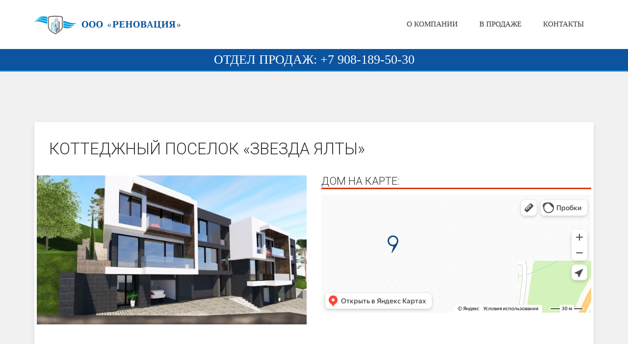

--- FILE ---
content_type: text/html; charset=UTF-8
request_url: http://renovaciya-n.ru/zvezda-jalty/
body_size: 11184
content:
<!DOCTYPE html>
<!--[if IE 7]>
<html class="ie ie7" lang="ru-RU" prefix="og: http://ogp.me/ns#">
<![endif]-->
<!--[if IE 8]>
<html class="ie ie8" lang="ru-RU" prefix="og: http://ogp.me/ns#">
<![endif]-->
<!--[if !(IE 7) | !(IE 8) ]><!-->
<html lang="ru-RU" prefix="og: http://ogp.me/ns#">
<!--<![endif]-->
<head>
	<meta charset="UTF-8">
	<meta name="viewport" content="width=device-width">
	<link rel="profile" href="http://gmpg.org/xfn/11">
	<link rel="pingback" href="http://renovaciya-n.ru/xmlrpc.php">
	<!--[if lt IE 9]>
	<script src="http://renovaciya-n.ru/wp-content/themes/everal/js/html5.js"></script>
	<![endif]-->
		
	<title>Коттеджный поселок &quot;Звезда Ялты&quot; - Реновация</title>

<!-- This site is optimized with the Yoast SEO plugin v7.0.3 - https://yoast.com/wordpress/plugins/seo/ -->
<link rel="canonical" href="https://renovaciya-n.ru/zvezda-jalty/" />
<meta property="og:locale" content="ru_RU" />
<meta property="og:type" content="article" />
<meta property="og:title" content="Коттеджный поселок &quot;Звезда Ялты&quot; - Реновация" />
<meta property="og:description" content="Дом на карте: Описание Фотографии Планировка Ход работ Кадастровые номера домов Продаются новые современные многоуровневые дома (Таунхаус) в г. Ялта р-н троллейбусного парка, что дает вам возможность пользоваться всей инфраструктурой города курорта без длительных переездов, все в пешей доступности, близость пляжа и центра города. Монолитная конструкция дома - гарантия надежности постройки. Первый уровень - гараж &hellip;" />
<meta property="og:url" content="https://renovaciya-n.ru/zvezda-jalty/" />
<meta property="og:site_name" content="Реновация" />
<meta property="article:section" content="В продаже" />
<meta property="article:published_time" content="2021-07-21T14:39:50+00:00" />
<meta property="article:modified_time" content="2024-02-09T12:00:22+00:00" />
<meta property="og:updated_time" content="2024-02-09T12:00:22+00:00" />
<meta name="twitter:card" content="summary_large_image" />
<meta name="twitter:description" content="Дом на карте: Описание Фотографии Планировка Ход работ Кадастровые номера домов Продаются новые современные многоуровневые дома (Таунхаус) в г. Ялта р-н троллейбусного парка, что дает вам возможность пользоваться всей инфраструктурой города курорта без длительных переездов, все в пешей доступности, близость пляжа и центра города. Монолитная конструкция дома - гарантия надежности постройки. Первый уровень - гараж [&hellip;]" />
<meta name="twitter:title" content="Коттеджный поселок &quot;Звезда Ялты&quot; - Реновация" />
<!-- / Yoast SEO plugin. -->

<link rel='dns-prefetch' href='//fonts.googleapis.com' />
<link rel='dns-prefetch' href='//s.w.org' />
<link rel="alternate" type="application/rss+xml" title="Реновация &raquo; Лента" href="https://renovaciya-n.ru/feed/" />
<link rel="alternate" type="application/rss+xml" title="Реновация &raquo; Лента комментариев" href="https://renovaciya-n.ru/comments/feed/" />
		<script type="text/javascript">
			window._wpemojiSettings = {"baseUrl":"https:\/\/s.w.org\/images\/core\/emoji\/11\/72x72\/","ext":".png","svgUrl":"https:\/\/s.w.org\/images\/core\/emoji\/11\/svg\/","svgExt":".svg","source":{"concatemoji":"http:\/\/renovaciya-n.ru\/wp-includes\/js\/wp-emoji-release.min.js?ver=4.9.26"}};
			!function(e,a,t){var n,r,o,i=a.createElement("canvas"),p=i.getContext&&i.getContext("2d");function s(e,t){var a=String.fromCharCode;p.clearRect(0,0,i.width,i.height),p.fillText(a.apply(this,e),0,0);e=i.toDataURL();return p.clearRect(0,0,i.width,i.height),p.fillText(a.apply(this,t),0,0),e===i.toDataURL()}function c(e){var t=a.createElement("script");t.src=e,t.defer=t.type="text/javascript",a.getElementsByTagName("head")[0].appendChild(t)}for(o=Array("flag","emoji"),t.supports={everything:!0,everythingExceptFlag:!0},r=0;r<o.length;r++)t.supports[o[r]]=function(e){if(!p||!p.fillText)return!1;switch(p.textBaseline="top",p.font="600 32px Arial",e){case"flag":return s([55356,56826,55356,56819],[55356,56826,8203,55356,56819])?!1:!s([55356,57332,56128,56423,56128,56418,56128,56421,56128,56430,56128,56423,56128,56447],[55356,57332,8203,56128,56423,8203,56128,56418,8203,56128,56421,8203,56128,56430,8203,56128,56423,8203,56128,56447]);case"emoji":return!s([55358,56760,9792,65039],[55358,56760,8203,9792,65039])}return!1}(o[r]),t.supports.everything=t.supports.everything&&t.supports[o[r]],"flag"!==o[r]&&(t.supports.everythingExceptFlag=t.supports.everythingExceptFlag&&t.supports[o[r]]);t.supports.everythingExceptFlag=t.supports.everythingExceptFlag&&!t.supports.flag,t.DOMReady=!1,t.readyCallback=function(){t.DOMReady=!0},t.supports.everything||(n=function(){t.readyCallback()},a.addEventListener?(a.addEventListener("DOMContentLoaded",n,!1),e.addEventListener("load",n,!1)):(e.attachEvent("onload",n),a.attachEvent("onreadystatechange",function(){"complete"===a.readyState&&t.readyCallback()})),(n=t.source||{}).concatemoji?c(n.concatemoji):n.wpemoji&&n.twemoji&&(c(n.twemoji),c(n.wpemoji)))}(window,document,window._wpemojiSettings);
		</script>
		<style type="text/css">
img.wp-smiley,
img.emoji {
	display: inline !important;
	border: none !important;
	box-shadow: none !important;
	height: 1em !important;
	width: 1em !important;
	margin: 0 .07em !important;
	vertical-align: -0.1em !important;
	background: none !important;
	padding: 0 !important;
}
</style>
<link rel='stylesheet' id='contact-form-7-css'  href='http://renovaciya-n.ru/wp-content/plugins/contact-form-7/includes/css/styles.css?ver=5.0.3' type='text/css' media='all' />
<link rel='stylesheet' id='siteorigin-panels-front-css'  href='http://renovaciya-n.ru/wp-content/plugins/siteorigin-panels/css/front-flex.min.css?ver=2.8.2' type='text/css' media='all' />
<link rel='stylesheet' id='bootstrap-css'  href='http://renovaciya-n.ru/wp-content/themes/everal/css/bootstrap.css?ver=4.9.26' type='text/css' media='all' />
<link rel='stylesheet' id='googleFonts-css'  href='//fonts.googleapis.com/css?family=Roboto%3A400%2C100%2C300%2C700%2C900%7CRoboto%2BSlab%3A400%2C100%2C300%2C700%7COpen%2BSans%3A400%2C300%2C700&#038;subset=latin&#038;ver=4.9.26' type='text/css' media='all' />
<link rel='stylesheet' id='genericons-css'  href='http://renovaciya-n.ru/wp-content/themes/everal/genericons/genericons.css?ver=3.0.2' type='text/css' media='all' />
<link rel='stylesheet' id='everal-style-css'  href='http://renovaciya-n.ru/wp-content/themes/everal-child/style.css?ver=4.9.26' type='text/css' media='all' />
<link rel='stylesheet' id='animate-css'  href='http://renovaciya-n.ru/wp-content/themes/everal/css/animate.min.css?ver=4.9.26' type='text/css' media='all' />
<link rel='stylesheet' id='fancybox-css'  href='http://renovaciya-n.ru/wp-content/plugins/easy-fancybox/fancybox/jquery.fancybox.1.3.21.min.css' type='text/css' media='screen' />
<link rel='stylesheet' id='pt-tabs-style-css'  href='http://renovaciya-n.ru/wp-content/plugins/tabs-widget-for-page-builder/assets/css/style.min.css?ver=1.2.1' type='text/css' media='all' />
<link rel='stylesheet' id='sow-image-grid-css'  href='http://renovaciya-n.ru/wp-content/plugins/so-widgets-bundle/widgets/image-grid/css/image-grid.css?ver=1.12.1' type='text/css' media='all' />
<script type='text/javascript' src='http://renovaciya-n.ru/wp-includes/js/jquery/jquery.js?ver=1.12.4'></script>
<script type='text/javascript' src='http://renovaciya-n.ru/wp-includes/js/jquery/jquery-migrate.min.js?ver=1.4.1'></script>
<script type='text/javascript' src='http://renovaciya-n.ru/wp-content/plugins/tabs-widget-for-page-builder/assets/js/main.min.js?ver=1.2.1'></script>
<link rel='https://api.w.org/' href='https://renovaciya-n.ru/wp-json/' />
<link rel="EditURI" type="application/rsd+xml" title="RSD" href="https://renovaciya-n.ru/xmlrpc.php?rsd" />
<link rel="wlwmanifest" type="application/wlwmanifest+xml" href="http://renovaciya-n.ru/wp-includes/wlwmanifest.xml" /> 
<meta name="generator" content="WordPress 4.9.26" />
<link rel='shortlink' href='https://renovaciya-n.ru/?p=1568' />
<link rel="alternate" type="application/json+oembed" href="https://renovaciya-n.ru/wp-json/oembed/1.0/embed?url=https%3A%2F%2Frenovaciya-n.ru%2Fzvezda-jalty%2F" />
<link rel="alternate" type="text/xml+oembed" href="https://renovaciya-n.ru/wp-json/oembed/1.0/embed?url=https%3A%2F%2Frenovaciya-n.ru%2Fzvezda-jalty%2F&#038;format=xml" />
            <style type="text/css"></style>            <style type="text/css"></style><style>/* CSS added by WP Meta and Date Remover*/.entry-meta {display:none !important;}
	.home .entry-meta { display: none; }
	.entry-footer {display:none !important;}
	.home .entry-footer { display: none; }</style>		<style type="text/css">.recentcomments a{display:inline !important;padding:0 !important;margin:0 !important;}</style>
		                <style type="text/css" media="all"
                       id="siteorigin-panels-layouts-head">/* Layout 1568 */ #pgc-1568-0-0 , #pgc-1568-0-1 { width:50%;width:calc(50% - ( 0.5 * 30px ) ) } #pl-1568 #panel-1568-0-0-0 , #pl-1568 #panel-1568-0-1-0 , #pl-1568 #panel-1568-1-0-0 {  } #pg-1568-0 , #pl-1568 .so-panel { margin-bottom:30px } #pgc-1568-1-0 { width:100%;width:calc(100% - ( 0 * 30px ) ) } #pl-1568 .so-panel:last-child { margin-bottom:0px } #pg-1568-0.panel-no-style, #pg-1568-0.panel-has-style > .panel-row-style , #pg-1568-1.panel-no-style, #pg-1568-1.panel-has-style > .panel-row-style { -webkit-align-items:flex-start;align-items:flex-start } @media (max-width:780px){ #pg-1568-0.panel-no-style, #pg-1568-0.panel-has-style > .panel-row-style , #pg-1568-1.panel-no-style, #pg-1568-1.panel-has-style > .panel-row-style { -webkit-flex-direction:column;-ms-flex-direction:column;flex-direction:column } #pg-1568-0 .panel-grid-cell , #pg-1568-1 .panel-grid-cell { margin-right:0 } #pg-1568-0 .panel-grid-cell , #pg-1568-1 .panel-grid-cell { width:100% } #pgc-1568-0-0 { margin-bottom:30px } #pl-1568 .panel-grid-cell { padding:0 } #pl-1568 .panel-grid .panel-grid-cell-empty { display:none } #pl-1568 .panel-grid .panel-grid-cell-mobile-last { margin-bottom:0px }  } /* Layout w65c5e9a69c615 */ #pgc-w65c5e9a69c615-0-0 { width:100%;width:calc(100% - ( 0 * 30px ) ) } #pl-w65c5e9a69c615 #panel-w65c5e9a69c615-0-0-0 {  } #pl-w65c5e9a69c615 .so-panel { margin-bottom:30px } #pl-w65c5e9a69c615 .so-panel:last-child { margin-bottom:0px } #pg-w65c5e9a69c615-0.panel-no-style, #pg-w65c5e9a69c615-0.panel-has-style > .panel-row-style { -webkit-align-items:flex-start;align-items:flex-start } @media (max-width:780px){ #pg-w65c5e9a69c615-0.panel-no-style, #pg-w65c5e9a69c615-0.panel-has-style > .panel-row-style { -webkit-flex-direction:column;-ms-flex-direction:column;flex-direction:column } #pg-w65c5e9a69c615-0 .panel-grid-cell { margin-right:0 } #pg-w65c5e9a69c615-0 .panel-grid-cell { width:100% } #pl-w65c5e9a69c615 .panel-grid-cell { padding:0 } #pl-w65c5e9a69c615 .panel-grid .panel-grid-cell-empty { display:none } #pl-w65c5e9a69c615 .panel-grid .panel-grid-cell-mobile-last { margin-bottom:0px }  } /* Layout w65c5e9a69c693 */ #pgc-w65c5e9a69c693-0-0 { width:100%;width:calc(100% - ( 0 * 30px ) ) } #pl-w65c5e9a69c693 #panel-w65c5e9a69c693-0-0-0 {  } #pl-w65c5e9a69c693 .so-panel { margin-bottom:30px } #pl-w65c5e9a69c693 .so-panel:last-child { margin-bottom:0px } #pg-w65c5e9a69c693-0.panel-no-style, #pg-w65c5e9a69c693-0.panel-has-style > .panel-row-style { -webkit-align-items:flex-start;align-items:flex-start } @media (max-width:780px){ #pg-w65c5e9a69c693-0.panel-no-style, #pg-w65c5e9a69c693-0.panel-has-style > .panel-row-style { -webkit-flex-direction:column;-ms-flex-direction:column;flex-direction:column } #pg-w65c5e9a69c693-0 .panel-grid-cell { margin-right:0 } #pg-w65c5e9a69c693-0 .panel-grid-cell { width:100% } #pl-w65c5e9a69c693 .panel-grid-cell { padding:0 } #pl-w65c5e9a69c693 .panel-grid .panel-grid-cell-empty { display:none } #pl-w65c5e9a69c693 .panel-grid .panel-grid-cell-mobile-last { margin-bottom:0px }  } /* Layout w65c5e9a69c655 */ #pgc-w65c5e9a69c655-0-0 { width:100%;width:calc(100% - ( 0 * 30px ) ) } #pl-w65c5e9a69c655 #panel-w65c5e9a69c655-0-0-0 {  } #pl-w65c5e9a69c655 .so-panel { margin-bottom:30px } #pl-w65c5e9a69c655 .so-panel:last-child { margin-bottom:0px } #pg-w65c5e9a69c655-0.panel-no-style, #pg-w65c5e9a69c655-0.panel-has-style > .panel-row-style { -webkit-align-items:flex-start;align-items:flex-start } @media (max-width:780px){ #pg-w65c5e9a69c655-0.panel-no-style, #pg-w65c5e9a69c655-0.panel-has-style > .panel-row-style { -webkit-flex-direction:column;-ms-flex-direction:column;flex-direction:column } #pg-w65c5e9a69c655-0 .panel-grid-cell { margin-right:0 } #pg-w65c5e9a69c655-0 .panel-grid-cell { width:100% } #pl-w65c5e9a69c655 .panel-grid-cell { padding:0 } #pl-w65c5e9a69c655 .panel-grid .panel-grid-cell-empty { display:none } #pl-w65c5e9a69c655 .panel-grid .panel-grid-cell-mobile-last { margin-bottom:0px }  } /* Layout w65c5e9a69c6d1 */ #pgc-w65c5e9a69c6d1-0-0 { width:100%;width:calc(100% - ( 0 * 30px ) ) } #pl-w65c5e9a69c6d1 #panel-w65c5e9a69c6d1-0-0-0 {  } #pl-w65c5e9a69c6d1 .so-panel { margin-bottom:30px } #pl-w65c5e9a69c6d1 .so-panel:last-child { margin-bottom:0px } #pg-w65c5e9a69c6d1-0.panel-no-style, #pg-w65c5e9a69c6d1-0.panel-has-style > .panel-row-style { -webkit-align-items:flex-start;align-items:flex-start } @media (max-width:780px){ #pg-w65c5e9a69c6d1-0.panel-no-style, #pg-w65c5e9a69c6d1-0.panel-has-style > .panel-row-style { -webkit-flex-direction:column;-ms-flex-direction:column;flex-direction:column } #pg-w65c5e9a69c6d1-0 .panel-grid-cell { margin-right:0 } #pg-w65c5e9a69c6d1-0 .panel-grid-cell { width:100% } #pl-w65c5e9a69c6d1 .panel-grid-cell { padding:0 } #pl-w65c5e9a69c6d1 .panel-grid .panel-grid-cell-empty { display:none } #pl-w65c5e9a69c6d1 .panel-grid .panel-grid-cell-mobile-last { margin-bottom:0px }  } /* Layout w65c5e9a69c710 */ #pgc-w65c5e9a69c710-0-0 { width:100%;width:calc(100% - ( 0 * 30px ) ) } #pl-w65c5e9a69c710 #panel-w65c5e9a69c710-0-0-0 {  } #pl-w65c5e9a69c710 .so-panel { margin-bottom:30px } #pl-w65c5e9a69c710 .so-panel:last-child { margin-bottom:0px } #pg-w65c5e9a69c710-0.panel-no-style, #pg-w65c5e9a69c710-0.panel-has-style > .panel-row-style { -webkit-align-items:flex-start;align-items:flex-start } @media (max-width:780px){ #pg-w65c5e9a69c710-0.panel-no-style, #pg-w65c5e9a69c710-0.panel-has-style > .panel-row-style { -webkit-flex-direction:column;-ms-flex-direction:column;flex-direction:column } #pg-w65c5e9a69c710-0 .panel-grid-cell { margin-right:0 } #pg-w65c5e9a69c710-0 .panel-grid-cell { width:100% } #pl-w65c5e9a69c710 .panel-grid-cell { padding:0 } #pl-w65c5e9a69c710 .panel-grid .panel-grid-cell-empty { display:none } #pl-w65c5e9a69c710 .panel-grid .panel-grid-cell-mobile-last { margin-bottom:0px }  } </style><link rel="icon" href="https://renovaciya-n.ru/wp-content/uploads/2018/03/cropped-222568-32x32.png" sizes="32x32" />
<link rel="icon" href="https://renovaciya-n.ru/wp-content/uploads/2018/03/cropped-222568-192x192.png" sizes="192x192" />
<link rel="apple-touch-icon-precomposed" href="https://renovaciya-n.ru/wp-content/uploads/2018/03/cropped-222568-180x180.png" />
<meta name="msapplication-TileImage" content="https://renovaciya-n.ru/wp-content/uploads/2018/03/cropped-222568-270x270.png" />
	<!-- Yandex.Metrika counter --> <script type="text/javascript" > (function (d, w, c) { (w[c] = w[c] || []).push(function() { try { w.yaCounter47523580 = new Ya.Metrika2({ id:47523580, clickmap:true, trackLinks:true, accurateTrackBounce:true, trackHash:true }); } catch(e) { } }); var n = d.getElementsByTagName("script")[0], s = d.createElement("script"), f = function () { n.parentNode.insertBefore(s, n); }; s.type = "text/javascript"; s.async = true; s.src = "https://mc.yandex.ru/metrika/tag.js"; if (w.opera == "[object Opera]") { d.addEventListener("DOMContentLoaded", f, false); } else { f(); } })(document, window, "yandex_metrika_callbacks2"); </script> <!-- /Yandex.Metrika counter -->
</head>
<body class="post-template-default single single-post postid-1568 single-format-standard siteorigin-panels siteorigin-panels-before-js singular">
<div id="page" class="hfeed site">
		<header id="masthead" class="site-header" role="banner">
		<!--<div class="search-toggle">
			<div class="search-content container">
				<form action="https://renovaciya-n.ru" method="get" class="">
					<input type="text" name="s" class="" value="" placeholder="Поиск"/>
				</form> 
			</div>
		</div>!-->
		
		<div class="header-content container">
			<div class="header-main row">
				<div class="site-title col-xs-10 col-sm-10 col-md-2">
											<a href="https://renovaciya-n.ru/" rel="home"><img src="http://renovaciya-n.ru/wp-content/uploads/2018/01/logo-main.png"></a>
										</div>
								<button type="button" class="navbar-toggle visible-xs visible-sm" data-toggle="collapse" data-target=".site-navigation">
					<span class="icon-bar"></span>
					<span class="icon-bar"></span>
					<span class="icon-bar"></span>
				</button>

				<nav id="primary-navigation" class="col-xs-12 col-sm-10 col-md-10 site-navigation primary-navigation navbar-collapse collapse" role="navigation">
					<div class="menu-verhnee-menju-container"><ul id="menu-verhnee-menju" class="nav-menu"><li id='menu-item-11'  class="menu-item menu-item-type-post_type menu-item-object-page menu-item-home current-post-parent"><a  href="https://renovaciya-n.ru/"><span>О компании</span></a> </li>
<li id='menu-item-47'  class="menu-item menu-item-type-taxonomy menu-item-object-category current-post-ancestor current-menu-parent current-post-parent"><a  href="https://renovaciya-n.ru/category/v-prodaje/"><span>В продаже</span></a> </li>
<li id='menu-item-46'  class="menu-item menu-item-type-post_type menu-item-object-page"><a  href="https://renovaciya-n.ru/contact/"><span>Контакты</span></a> </li>
</ul></div>				</nav>
							</div>
		</div>
		
		<div class="search-toggle">
			<div class="search-content container">
				ОТДЕЛ ПРОДАЖ: <a href="tel:+79081895030">+7 908-189-50-30</a>
				<!--<form action="https://renovaciya-n.ru" method="get" class="">
					<input type="text" name="s" class="" value="" placeholder="Поиск"/>
				</form> !-->
			</div>
		</div>
		
		<div class="clearfix"></div>
	</header><!-- #masthead -->
		<div id="main" class="site-main container">

<div id="main-content" class="main-content row">
	<div id="primary" class="content-area">
		<div id="content" class="site-content col-sm-12 col-md-12 col-lg-12" role="main">
			
<article id="post-1568" class="post-1568 post type-post status-publish format-standard hentry category-v-prodaje">
	<header class="entry-header">
		<h1 class="entry-title">Коттеджный поселок &#171;Звезда Ялты&#187;</h1>
		<div class="entry-meta">
			<span class="entry-date"><span class="glyphicon glyphicon-calendar"></span><a href="https://renovaciya-n.ru/zvezda-jalty/" rel="bookmark"><time class="entry-date" datetime=""></time></a></span> <span class="byline"><span class="glyphicon glyphicon-user"></span><span class="author vcard"><a class="url fn n" href="https://renovaciya-n.ru/author/admin/" rel="author"></a></span></span>					</div><!-- .entry-meta -->
	</header><!-- .entry-header -->
	
		<div class="entry-content">
		<div id="pl-1568"  class="panel-layout" ><div id="pg-1568-0"  class="panel-grid panel-no-style" ><div id="pgc-1568-0-0"  class="panel-grid-cell" ><div id="panel-1568-0-0-0" class="so-panel widget widget_sow-image panel-first-child panel-last-child" data-index="0" ><div class="so-widget-sow-image so-widget-sow-image-default-d9fa1d607b92">

<div class="sow-image-container">
	<img src="https://renovaciya-n.ru/wp-content/uploads/2021/07/b6105a84-374c-4060-beef-3c2636754567-672x372.jpg" width="672" height="372" sizes="(max-width: 672px) 100vw, 672px" title="Коттеджный поселок &quot;Звезда Ялты&quot;" alt="Коттеджный поселок &quot;Звезда Ялты&quot;" 		class="so-widget-image"/>
</div>

</div></div></div><div id="pgc-1568-0-1"  class="panel-grid-cell" ><div id="panel-1568-0-1-0" class="so-panel widget widget_sow-editor panel-first-child panel-last-child" data-index="1" ><div class="so-widget-sow-editor so-widget-sow-editor-base"><h3 class="widget-title">Дом на карте:</h3>
<div class="siteorigin-widget-tinymce textwidget">
	<p><iframe src="https://yandex.ru/map-widget/v1/?um=constructor%3A36e68a84a4ff09fc0bbb44f3483a263002fce43bf3a64d3680305b306557a40a&amp;source=constructor" width="100%" height="240" frameborder="0"></iframe></p>
</div>
</div></div></div></div><div id="pg-1568-1"  class="panel-grid panel-no-style" ><div id="pgc-1568-1-0"  class="panel-grid-cell" ><div id="panel-1568-1-0-0" class="so-panel widget widget_pt_tabs pt-widget-tabs panel-first-child panel-last-child" data-index="2" >			<div class="pt-tabs">
				
									<ul class="pt-tabs__navigation  nav  nav-tabs" role="tablist">
													<li class="nav-item">
								<a class="nav-link  active" data-toggle="tab" href="#tab-Описание-2" role="tab">Описание</a>
							</li>
													<li class="nav-item">
								<a class="nav-link" data-toggle="tab" href="#tab-Фотографии-2" role="tab">Фотографии</a>
							</li>
													<li class="nav-item">
								<a class="nav-link" data-toggle="tab" href="#tab-Планировка-2" role="tab">Планировка</a>
							</li>
													<li class="nav-item">
								<a class="nav-link" data-toggle="tab" href="#tab-Ход-работ-2" role="tab">Ход работ</a>
							</li>
													<li class="nav-item">
								<a class="nav-link" data-toggle="tab" href="#tab-Кадастровые-номера-домов-2" role="tab">Кадастровые номера домов</a>
							</li>
											</ul>

					<div class="pt-tabs__content  tab-content">
											<div class="tab-pane  fade  in  active" id="tab-Описание-2" role="tabpanel">
							<div id="pl-w65c5e9a69c615"  class="panel-layout" ><div id="pg-w65c5e9a69c615-0"  class="panel-grid panel-no-style" ><div id="pgc-w65c5e9a69c615-0-0"  class="panel-grid-cell" ><div id="panel-w65c5e9a69c615-0-0-0" class="so-panel widget widget_sow-editor panel-first-child panel-last-child" data-index="0" ><div class="so-widget-sow-editor so-widget-sow-editor-base">
<div class="siteorigin-widget-tinymce textwidget">
	<p>Продаются новые современные многоуровневые дома (Таунхаус) в г. Ялта р-н троллейбусного парка, что дает вам возможность пользоваться всей инфраструктурой города курорта без длительных переездов, все в пешей доступности, близость пляжа и центра города.</p>
<p>Монолитная конструкция дома - гарантия надежности постройки.</p>
<p>Первый уровень - гараж 50 м.кв. (что позволяет парковать автомобиль больших размеров) и вход в квартиру, ворота жалюзи дают возможность выезда в дом не выходя из машины с помощью пульта дистанционного управления.</p>
<p>Второй уровень - кухня - столовая 50 м.кв с панорамными окнами и выходом на террасу с видом на горы где вы сможете принимать гостей и проводить время в кругу семьи с великолепным видом на горы. Также на этаже имеется с/у. и выход на задний двор где расположена зона отдыха, участок порядка сотки земли (земля в собственности) и зона барбекю.</p>
<p>Третий уровень - это три просторные спальни и с/у.</p>
<p>Четвертый уровень это терраса 50 м.кв. с высоты которой открывается великолепный вид на Ялту где вы сможете организовать зону отдыха, встречать гостей, отдыхать и любоваться видом.</p>
<p>В доме все коммуникации (газ, вода, канализация(септик)) Индивидуальное отопление с установкой газового котла благодаря которому у вас будет возможность экономии на отоплении, по желании установки теплых полов и отопления только в то время года когда это будет необходимо.</p>
<p>В каждой секции будет выполнено озеленение и благоустройство территории.</p>
<p>При строительстве используются современные экологичные и энергосберегающие материалы.</p>
<p>Строительство начато 1.03.2021г. окончание 1.09.2021г.</p>
</div>
</div></div></div></div></div>						</div>
											<div class="tab-pane  fade" id="tab-Фотографии-2" role="tabpanel">
							<div id="pl-w65c5e9a69c693"  class="panel-layout" ><div id="pg-w65c5e9a69c693-0"  class="panel-grid panel-no-style" ><div id="pgc-w65c5e9a69c693-0-0"  class="panel-grid-cell" ><div id="panel-w65c5e9a69c693-0-0-0" class="so-panel widget widget_sow-image-grid panel-first-child panel-last-child" data-index="0" ><div class="so-widget-sow-image-grid so-widget-sow-image-grid-default-8392b8051d0b">	<div class="sow-image-grid-wrapper"
				>
					<div class="sow-image-grid-image">
									<a href="https://renovaciya-n.ru/wp-content/uploads/2021/07/IMG-20240209-WA0011.jpg"
					>
								<img width="272" height="182" src="https://renovaciya-n.ru/wp-content/uploads/2021/07/IMG-20240209-WA0011-272x182.jpg" class="attachment-sow-carousel-default size-sow-carousel-default" alt="" title="" srcset="https://renovaciya-n.ru/wp-content/uploads/2021/07/IMG-20240209-WA0011-272x182.jpg 272w, https://renovaciya-n.ru/wp-content/uploads/2021/07/IMG-20240209-WA0011-300x200.jpg 300w, https://renovaciya-n.ru/wp-content/uploads/2021/07/IMG-20240209-WA0011-768x512.jpg 768w, https://renovaciya-n.ru/wp-content/uploads/2021/07/IMG-20240209-WA0011-1024x682.jpg 1024w, https://renovaciya-n.ru/wp-content/uploads/2021/07/IMG-20240209-WA0011.jpg 1600w" sizes="(max-width: 272px) 100vw, 272px" />									</a>
							</div>
					<div class="sow-image-grid-image">
									<a href="https://renovaciya-n.ru/wp-content/uploads/2021/07/IMG-20240209-WA0012.jpg"
					>
								<img width="272" height="182" src="https://renovaciya-n.ru/wp-content/uploads/2021/07/IMG-20240209-WA0012-272x182.jpg" class="attachment-sow-carousel-default size-sow-carousel-default" alt="" title="" />									</a>
							</div>
					<div class="sow-image-grid-image">
									<a href="https://renovaciya-n.ru/wp-content/uploads/2021/07/IMG-20240209-WA0013.jpg"
					>
								<img width="272" height="182" src="https://renovaciya-n.ru/wp-content/uploads/2021/07/IMG-20240209-WA0013-272x182.jpg" class="attachment-sow-carousel-default size-sow-carousel-default" alt="" title="" />									</a>
							</div>
					<div class="sow-image-grid-image">
									<a href="https://renovaciya-n.ru/wp-content/uploads/2021/07/IMG-20240209-WA0017.jpg"
					>
								<img width="272" height="182" src="https://renovaciya-n.ru/wp-content/uploads/2021/07/IMG-20240209-WA0017-272x182.jpg" class="attachment-sow-carousel-default size-sow-carousel-default" alt="" title="" />									</a>
							</div>
					<div class="sow-image-grid-image">
									<a href="https://renovaciya-n.ru/wp-content/uploads/2021/07/IMG-20240209-WA0019.jpg"
					>
								<img width="272" height="182" src="https://renovaciya-n.ru/wp-content/uploads/2021/07/IMG-20240209-WA0019-272x182.jpg" class="attachment-sow-carousel-default size-sow-carousel-default" alt="" title="" />									</a>
							</div>
					<div class="sow-image-grid-image">
									<a href="https://renovaciya-n.ru/wp-content/uploads/2021/07/IMG-20240209-WA0020.jpg"
					>
								<img width="272" height="182" src="https://renovaciya-n.ru/wp-content/uploads/2021/07/IMG-20240209-WA0020-272x182.jpg" class="attachment-sow-carousel-default size-sow-carousel-default" alt="" title="" />									</a>
							</div>
					<div class="sow-image-grid-image">
									<a href="https://renovaciya-n.ru/wp-content/uploads/2021/07/IMG-20240209-WA0021.jpg"
					>
								<img width="272" height="182" src="https://renovaciya-n.ru/wp-content/uploads/2021/07/IMG-20240209-WA0021-272x182.jpg" class="attachment-sow-carousel-default size-sow-carousel-default" alt="" title="" />									</a>
							</div>
					<div class="sow-image-grid-image">
									<a href="https://renovaciya-n.ru/wp-content/uploads/2021/07/IMG-20240209-WA0025.jpg"
					>
								<img width="272" height="182" src="https://renovaciya-n.ru/wp-content/uploads/2021/07/IMG-20240209-WA0025-272x182.jpg" class="attachment-sow-carousel-default size-sow-carousel-default" alt="" title="" />									</a>
							</div>
			</div>
</div></div></div></div></div>						</div>
											<div class="tab-pane  fade" id="tab-Планировка-2" role="tabpanel">
							<div id="pl-w65c5e9a69c655"  class="panel-layout" ><div id="pg-w65c5e9a69c655-0"  class="panel-grid panel-no-style" ><div id="pgc-w65c5e9a69c655-0-0"  class="panel-grid-cell" ><div id="panel-w65c5e9a69c655-0-0-0" class="so-panel widget widget_sow-image-grid panel-first-child panel-last-child" data-index="0" ><div class="so-widget-sow-image-grid so-widget-sow-image-grid-default-8392b8051d0b">	<div class="sow-image-grid-wrapper"
				>
					<div class="sow-image-grid-image">
									<a href="/wp-content/uploads/2021/07/IMG_6931.jpg"
					>
								<img width="272" height="182" src="https://renovaciya-n.ru/wp-content/uploads/2021/07/IMG_6931-272x182.jpg" class="attachment-sow-carousel-default size-sow-carousel-default" alt="" title="" />									</a>
							</div>
					<div class="sow-image-grid-image">
									<a href="/wp-content/uploads/2021/07/IMG_6934.jpg"
					>
								<img width="272" height="182" src="https://renovaciya-n.ru/wp-content/uploads/2021/07/IMG_6934-272x182.jpg" class="attachment-sow-carousel-default size-sow-carousel-default" alt="" title="" />									</a>
							</div>
					<div class="sow-image-grid-image">
									<a href="/wp-content/uploads/2021/07/IMG_6935.jpg"
					>
								<img width="272" height="182" src="https://renovaciya-n.ru/wp-content/uploads/2021/07/IMG_6935-272x182.jpg" class="attachment-sow-carousel-default size-sow-carousel-default" alt="" title="" srcset="https://renovaciya-n.ru/wp-content/uploads/2021/07/IMG_6935-272x182.jpg 272w, https://renovaciya-n.ru/wp-content/uploads/2021/07/IMG_6935-300x202.jpg 300w, https://renovaciya-n.ru/wp-content/uploads/2021/07/IMG_6935-768x517.jpg 768w, https://renovaciya-n.ru/wp-content/uploads/2021/07/IMG_6935-1024x689.jpg 1024w, https://renovaciya-n.ru/wp-content/uploads/2021/07/IMG_6935.jpg 1125w" sizes="(max-width: 272px) 100vw, 272px" />									</a>
							</div>
					<div class="sow-image-grid-image">
									<a href="http://wp-content/uploads/2021/07/IMG_6936.jpg"
					>
								<img width="272" height="182" src="https://renovaciya-n.ru/wp-content/uploads/2021/07/IMG_6936-272x182.jpg" class="attachment-sow-carousel-default size-sow-carousel-default" alt="" title="" />									</a>
							</div>
					<div class="sow-image-grid-image">
									<a href="/wp-content/uploads/2021/07/IMG_7001.jpg"
					>
								<img width="272" height="182" src="https://renovaciya-n.ru/wp-content/uploads/2021/07/IMG_7001-272x182.jpg" class="attachment-sow-carousel-default size-sow-carousel-default" alt="" title="" srcset="https://renovaciya-n.ru/wp-content/uploads/2021/07/IMG_7001-272x182.jpg 272w, https://renovaciya-n.ru/wp-content/uploads/2021/07/IMG_7001-300x202.jpg 300w, https://renovaciya-n.ru/wp-content/uploads/2021/07/IMG_7001-768x517.jpg 768w, https://renovaciya-n.ru/wp-content/uploads/2021/07/IMG_7001-1024x689.jpg 1024w, https://renovaciya-n.ru/wp-content/uploads/2021/07/IMG_7001.jpg 1125w" sizes="(max-width: 272px) 100vw, 272px" />									</a>
							</div>
					<div class="sow-image-grid-image">
									<a href="/wp-content/uploads/2021/07/IMG_7008.jpg"
					>
								<img width="272" height="182" src="https://renovaciya-n.ru/wp-content/uploads/2021/07/IMG_7008-272x182.jpg" class="attachment-sow-carousel-default size-sow-carousel-default" alt="" title="" />									</a>
							</div>
					<div class="sow-image-grid-image">
									<a href="/wp-content/uploads/2021/07/20c7e1cd-69a7-4dd3-98ec-b38009c3d613.jpg"
					>
								<img width="272" height="182" src="https://renovaciya-n.ru/wp-content/uploads/2021/07/20c7e1cd-69a7-4dd3-98ec-b38009c3d613-272x182.jpg" class="attachment-sow-carousel-default size-sow-carousel-default" alt="" title="" />									</a>
							</div>
					<div class="sow-image-grid-image">
									<a href="/wp-content/uploads/2021/07/63190f12-c572-4cba-8cc5-fc8e0f6dc55a.jpg"
					>
								<img width="272" height="182" src="https://renovaciya-n.ru/wp-content/uploads/2021/07/63190f12-c572-4cba-8cc5-fc8e0f6dc55a-272x182.jpg" class="attachment-sow-carousel-default size-sow-carousel-default" alt="" title="" />									</a>
							</div>
					<div class="sow-image-grid-image">
									<a href="/wp-content/uploads/2021/07/b6105a84-374c-4060-beef-3c2636754567-1-150x150.jpg"
					>
								<img width="272" height="182" src="https://renovaciya-n.ru/wp-content/uploads/2021/07/b6105a84-374c-4060-beef-3c2636754567-1-272x182.jpg" class="attachment-sow-carousel-default size-sow-carousel-default" alt="" title="" />									</a>
							</div>
					<div class="sow-image-grid-image">
									<a href="/wp-content/uploads/2021/07/dab7f144-8b4a-4d74-8d90-bdcf90140238.jpg"
					>
								<img width="272" height="182" src="https://renovaciya-n.ru/wp-content/uploads/2021/07/dab7f144-8b4a-4d74-8d90-bdcf90140238-272x182.jpg" class="attachment-sow-carousel-default size-sow-carousel-default" alt="" title="" />									</a>
							</div>
					<div class="sow-image-grid-image">
									<a href="/wp-content/uploads/2021/07/edfec733-116f-432d-bf87-ed01689def93.jpg"
					>
								<img width="272" height="182" src="https://renovaciya-n.ru/wp-content/uploads/2021/07/edfec733-116f-432d-bf87-ed01689def93-272x182.jpg" class="attachment-sow-carousel-default size-sow-carousel-default" alt="" title="" />									</a>
							</div>
			</div>
</div></div></div></div></div>						</div>
											<div class="tab-pane  fade" id="tab-Ход-работ-2" role="tabpanel">
							<div id="pl-w65c5e9a69c6d1"  class="panel-layout" ><div id="pg-w65c5e9a69c6d1-0"  class="panel-grid panel-no-style" ><div id="pgc-w65c5e9a69c6d1-0-0"  class="panel-grid-cell" ><div id="panel-w65c5e9a69c6d1-0-0-0" class="so-panel widget widget_sow-image-grid panel-first-child panel-last-child" data-index="0" ><div class="so-widget-sow-image-grid so-widget-sow-image-grid-default-8392b8051d0b">	<div class="sow-image-grid-wrapper"
				>
					<div class="sow-image-grid-image">
									<a href="/wp-content/uploads/2021/07/b3051a1f-f699-419b-b874-ed7154f5fd9b.jpg"
					>
								<img width="272" height="182" src="https://renovaciya-n.ru/wp-content/uploads/2021/07/b3051a1f-f699-419b-b874-ed7154f5fd9b-272x182.jpg" class="attachment-sow-carousel-default size-sow-carousel-default" alt="" title="" />									</a>
							</div>
					<div class="sow-image-grid-image">
									<a href="/wp-content/uploads/2021/07/c49259fa-0842-420e-bc83-46c12b003cfd.jpg"
					>
								<img width="272" height="182" src="https://renovaciya-n.ru/wp-content/uploads/2021/07/c49259fa-0842-420e-bc83-46c12b003cfd-272x182.jpg" class="attachment-sow-carousel-default size-sow-carousel-default" alt="" title="" />									</a>
							</div>
					<div class="sow-image-grid-image">
									<a href="/wp-content/uploads/2021/07/d18e1a05-8013-4347-a39d-306617d45885.jpg"
					>
								<img width="272" height="182" src="https://renovaciya-n.ru/wp-content/uploads/2021/07/d18e1a05-8013-4347-a39d-306617d45885-272x182.jpg" class="attachment-sow-carousel-default size-sow-carousel-default" alt="" title="" />									</a>
							</div>
					<div class="sow-image-grid-image">
									<a href="/wp-content/uploads/2021/07/f7357864-6d2b-479c-85d5-bb693fe41980.jpg"
					>
								<img width="272" height="182" src="https://renovaciya-n.ru/wp-content/uploads/2021/07/f7357864-6d2b-479c-85d5-bb693fe41980-272x182.jpg" class="attachment-sow-carousel-default size-sow-carousel-default" alt="" title="" />									</a>
							</div>
			</div>
</div></div></div></div></div>						</div>
											<div class="tab-pane  fade" id="tab-Кадастровые-номера-домов-2" role="tabpanel">
							<div id="pl-w65c5e9a69c710"  class="panel-layout" ><div id="pg-w65c5e9a69c710-0"  class="panel-grid panel-no-style" ><div id="pgc-w65c5e9a69c710-0-0"  class="panel-grid-cell" ><div id="panel-w65c5e9a69c710-0-0-0" class="so-panel widget widget_sow-editor panel-first-child panel-last-child" data-index="0" ><div class="so-widget-sow-editor so-widget-sow-editor-base">
<div class="siteorigin-widget-tinymce textwidget">
	<p>1-й дом 90:25:010124:6184<br />
2-й дом 90:25:010124:6185<br />
3-й дом 90:25:010124:6186<br />
4-й дом 90:25:010124:6187</p>
</div>
</div></div></div></div></div>						</div>
										</div>
							</div>

			</div></div></div></div>	</div><!-- .entry-content -->
	</article><!-- #post-## -->
	<nav class="navigation post-navigation" role="navigation">
		<div class="nav-links">
			<a href="https://renovaciya-n.ru/kottedzh-ul-berezovaja/" rel="prev"><span class="post-left">Коттеджи ул. Березовая<span class="meta-nav">Предыдущая запись</span></span></a><a href="https://renovaciya-n.ru/kottedzhi-ul-oktjabrskaja/" rel="next"><span class="post-right">Коттеджи ул. Октябрьская<span class="meta-nav">Следующая запись</span></span></a>		</div><!-- .nav-links -->
	</nav><!-- .navigation -->
			</div><!-- #content -->
	</div><!-- #primary -->
	</div><!-- #main-content -->


		</div><!-- #main -->

		<div class="site-footer-wrapper">
			<div class="site-footer-container container">
				<footer id="colophon" class="site-footer row" role="contentinfo">
									</footer><!-- #colophon -->
			</div>
			<div class="site-info col-sm-12 col-md-12 col-lg-12">
				<div class="site-info-content container">
					<div class="copyright">
						Copyright © ООО "Реновация"  ИП Чулаков Денис Викторович Инн/огрн 615000827498/304615036300338 
						создание сайта <a href="http://www.helpos.ru/">Хэлпос</a>
					</div>
					<div class="footer-menu">
											</div>
				</div>
									<a class="scroll-to-top" href="#">^</a>
							</div><!-- .site-info -->
		</div>
	</div><!-- #page -->

	                <style type="text/css" media="all"
                       id="siteorigin-panels-layouts-footer">/* Layout w65c5e9a69c615 */ #pgc-w65c5e9a69c615-0-0 { width:100%;width:calc(100% - ( 0 * 30px ) ) } #pl-w65c5e9a69c615 #panel-w65c5e9a69c615-0-0-0 {  } #pl-w65c5e9a69c615 .so-panel { margin-bottom:30px } #pl-w65c5e9a69c615 .so-panel:last-child { margin-bottom:0px } #pg-w65c5e9a69c615-0.panel-no-style, #pg-w65c5e9a69c615-0.panel-has-style > .panel-row-style { -webkit-align-items:flex-start;align-items:flex-start } @media (max-width:780px){ #pg-w65c5e9a69c615-0.panel-no-style, #pg-w65c5e9a69c615-0.panel-has-style > .panel-row-style { -webkit-flex-direction:column;-ms-flex-direction:column;flex-direction:column } #pg-w65c5e9a69c615-0 .panel-grid-cell { margin-right:0 } #pg-w65c5e9a69c615-0 .panel-grid-cell { width:100% } #pl-w65c5e9a69c615 .panel-grid-cell { padding:0 } #pl-w65c5e9a69c615 .panel-grid .panel-grid-cell-empty { display:none } #pl-w65c5e9a69c615 .panel-grid .panel-grid-cell-mobile-last { margin-bottom:0px }  } /* Layout w65c5e9a69c693 */ #pgc-w65c5e9a69c693-0-0 { width:100%;width:calc(100% - ( 0 * 30px ) ) } #pl-w65c5e9a69c693 #panel-w65c5e9a69c693-0-0-0 {  } #pl-w65c5e9a69c693 .so-panel { margin-bottom:30px } #pl-w65c5e9a69c693 .so-panel:last-child { margin-bottom:0px } #pg-w65c5e9a69c693-0.panel-no-style, #pg-w65c5e9a69c693-0.panel-has-style > .panel-row-style { -webkit-align-items:flex-start;align-items:flex-start } @media (max-width:780px){ #pg-w65c5e9a69c693-0.panel-no-style, #pg-w65c5e9a69c693-0.panel-has-style > .panel-row-style { -webkit-flex-direction:column;-ms-flex-direction:column;flex-direction:column } #pg-w65c5e9a69c693-0 .panel-grid-cell { margin-right:0 } #pg-w65c5e9a69c693-0 .panel-grid-cell { width:100% } #pl-w65c5e9a69c693 .panel-grid-cell { padding:0 } #pl-w65c5e9a69c693 .panel-grid .panel-grid-cell-empty { display:none } #pl-w65c5e9a69c693 .panel-grid .panel-grid-cell-mobile-last { margin-bottom:0px }  } /* Layout w65c5e9a69c655 */ #pgc-w65c5e9a69c655-0-0 { width:100%;width:calc(100% - ( 0 * 30px ) ) } #pl-w65c5e9a69c655 #panel-w65c5e9a69c655-0-0-0 {  } #pl-w65c5e9a69c655 .so-panel { margin-bottom:30px } #pl-w65c5e9a69c655 .so-panel:last-child { margin-bottom:0px } #pg-w65c5e9a69c655-0.panel-no-style, #pg-w65c5e9a69c655-0.panel-has-style > .panel-row-style { -webkit-align-items:flex-start;align-items:flex-start } @media (max-width:780px){ #pg-w65c5e9a69c655-0.panel-no-style, #pg-w65c5e9a69c655-0.panel-has-style > .panel-row-style { -webkit-flex-direction:column;-ms-flex-direction:column;flex-direction:column } #pg-w65c5e9a69c655-0 .panel-grid-cell { margin-right:0 } #pg-w65c5e9a69c655-0 .panel-grid-cell { width:100% } #pl-w65c5e9a69c655 .panel-grid-cell { padding:0 } #pl-w65c5e9a69c655 .panel-grid .panel-grid-cell-empty { display:none } #pl-w65c5e9a69c655 .panel-grid .panel-grid-cell-mobile-last { margin-bottom:0px }  } /* Layout w65c5e9a69c6d1 */ #pgc-w65c5e9a69c6d1-0-0 { width:100%;width:calc(100% - ( 0 * 30px ) ) } #pl-w65c5e9a69c6d1 #panel-w65c5e9a69c6d1-0-0-0 {  } #pl-w65c5e9a69c6d1 .so-panel { margin-bottom:30px } #pl-w65c5e9a69c6d1 .so-panel:last-child { margin-bottom:0px } #pg-w65c5e9a69c6d1-0.panel-no-style, #pg-w65c5e9a69c6d1-0.panel-has-style > .panel-row-style { -webkit-align-items:flex-start;align-items:flex-start } @media (max-width:780px){ #pg-w65c5e9a69c6d1-0.panel-no-style, #pg-w65c5e9a69c6d1-0.panel-has-style > .panel-row-style { -webkit-flex-direction:column;-ms-flex-direction:column;flex-direction:column } #pg-w65c5e9a69c6d1-0 .panel-grid-cell { margin-right:0 } #pg-w65c5e9a69c6d1-0 .panel-grid-cell { width:100% } #pl-w65c5e9a69c6d1 .panel-grid-cell { padding:0 } #pl-w65c5e9a69c6d1 .panel-grid .panel-grid-cell-empty { display:none } #pl-w65c5e9a69c6d1 .panel-grid .panel-grid-cell-mobile-last { margin-bottom:0px }  } /* Layout w65c5e9a69c710 */ #pgc-w65c5e9a69c710-0-0 { width:100%;width:calc(100% - ( 0 * 30px ) ) } #pl-w65c5e9a69c710 #panel-w65c5e9a69c710-0-0-0 {  } #pl-w65c5e9a69c710 .so-panel { margin-bottom:30px } #pl-w65c5e9a69c710 .so-panel:last-child { margin-bottom:0px } #pg-w65c5e9a69c710-0.panel-no-style, #pg-w65c5e9a69c710-0.panel-has-style > .panel-row-style { -webkit-align-items:flex-start;align-items:flex-start } @media (max-width:780px){ #pg-w65c5e9a69c710-0.panel-no-style, #pg-w65c5e9a69c710-0.panel-has-style > .panel-row-style { -webkit-flex-direction:column;-ms-flex-direction:column;flex-direction:column } #pg-w65c5e9a69c710-0 .panel-grid-cell { margin-right:0 } #pg-w65c5e9a69c710-0 .panel-grid-cell { width:100% } #pl-w65c5e9a69c710 .panel-grid-cell { padding:0 } #pl-w65c5e9a69c710 .panel-grid .panel-grid-cell-empty { display:none } #pl-w65c5e9a69c710 .panel-grid .panel-grid-cell-mobile-last { margin-bottom:0px }  } </style><script type='text/javascript'>
/* <![CDATA[ */
var wpcf7 = {"apiSettings":{"root":"https:\/\/renovaciya-n.ru\/wp-json\/contact-form-7\/v1","namespace":"contact-form-7\/v1"},"recaptcha":{"messages":{"empty":"\u041f\u043e\u0436\u0430\u043b\u0443\u0439\u0441\u0442\u0430, \u043f\u043e\u0434\u0442\u0432\u0435\u0440\u0434\u0438\u0442\u0435, \u0447\u0442\u043e \u0432\u044b \u043d\u0435 \u0440\u043e\u0431\u043e\u0442."}}};
/* ]]> */
</script>
<script type='text/javascript' src='http://renovaciya-n.ru/wp-content/plugins/contact-form-7/includes/js/scripts.js?ver=5.0.3'></script>
<script type='text/javascript' src='http://renovaciya-n.ru/wp-content/themes/everal/js/functions.js?ver=20131209'></script>
<script type='text/javascript' src='http://renovaciya-n.ru/wp-content/themes/everal/js/bootstrap.js?ver=20131209'></script>
<script type='text/javascript' src='http://renovaciya-n.ru/wp-content/plugins/easy-fancybox/fancybox/jquery.fancybox.1.3.21.min.js'></script>
<script type='text/javascript'>
var fb_timeout, fb_opts={'overlayShow':true,'hideOnOverlayClick':true,'showCloseButton':true,'margin':20,'centerOnScroll':false,'enableEscapeButton':true,'autoScale':true,'scriptPriority':10 };
if(typeof easy_fancybox_handler==='undefined'){
var easy_fancybox_handler=function(){
jQuery('.nofancybox,a.wp-block-file__button,a.pin-it-button,a[href*="pinterest.com/pin/create"]').addClass('nolightbox');
/* IMG */
var fb_IMG_select='a[href*=".jpg"]:not(.nolightbox,li.nolightbox>a),area[href*=".jpg"]:not(.nolightbox),a[href*=".jpeg"]:not(.nolightbox,li.nolightbox>a),area[href*=".jpeg"]:not(.nolightbox),a[href*=".png"]:not(.nolightbox,li.nolightbox>a),area[href*=".png"]:not(.nolightbox),a[href*=".webp"]:not(.nolightbox,li.nolightbox>a),area[href*=".webp"]:not(.nolightbox)';
jQuery(fb_IMG_select).addClass('fancybox image');
var fb_IMG_sections = jQuery('.gallery,.wp-block-gallery,.tiled-gallery');
fb_IMG_sections.each(function(){jQuery(this).find(fb_IMG_select).attr('rel','gallery-'+fb_IMG_sections.index(this));});
jQuery('a.fancybox,area.fancybox,li.fancybox a').each(function(){jQuery(this).fancybox(jQuery.extend({},fb_opts,{'transitionIn':'elastic','easingIn':'easeOutBack','transitionOut':'elastic','easingOut':'easeInBack','opacity':false,'hideOnContentClick':false,'titleShow':true,'titlePosition':'over','titleFromAlt':true,'showNavArrows':true,'enableKeyboardNav':true,'cyclic':false}))});};
jQuery('a.fancybox-close').on('click',function(e){e.preventDefault();jQuery.fancybox.close()});
};
var easy_fancybox_auto=function(){setTimeout(function(){jQuery('#fancybox-auto').trigger('click')},1000);};
jQuery(easy_fancybox_handler);jQuery(document).on('post-load',easy_fancybox_handler);
jQuery(easy_fancybox_auto);
</script>
<script type='text/javascript' src='http://renovaciya-n.ru/wp-content/plugins/easy-fancybox/js/jquery.easing.1.4.1.min.js'></script>
<script type='text/javascript' src='http://renovaciya-n.ru/wp-content/plugins/easy-fancybox/js/jquery.mousewheel.3.1.13.min.js'></script>
<script type='text/javascript' src='http://renovaciya-n.ru/wp-content/plugins/so-widgets-bundle/js/lib/imagesloaded.pkgd.min.js?ver=3.2.0'></script>
<script type='text/javascript' src='http://renovaciya-n.ru/wp-content/plugins/so-widgets-bundle/widgets/image-grid/js/image-grid.min.js?ver=1.12.1'></script>
<script type='text/javascript' src='http://renovaciya-n.ru/wp-includes/js/wp-embed.min.js?ver=4.9.26'></script>
<script type="text/javascript">document.body.className = document.body.className.replace("siteorigin-panels-before-js","");</script></body>
</html>

--- FILE ---
content_type: text/css
request_url: http://renovaciya-n.ru/wp-content/themes/everal-child/style.css?ver=4.9.26
body_size: 63201
content:
/*
 Theme Name:   Everal child
 Theme URI:   http://cohhe.com/project-view/everal/
 Description:  Everal is a responsive, free WordPress blog theme that lets you customize a wide variety of features from the comfort of your Dashboard. 
 Author:       WPBeginner
 Author URI:   http://cohhe.com/
 Template:     everal
 Version:      1.2.1
*/



html, body, div, span, applet, object, iframe, h1, h2, h3, h4, h5, h6, p, blockquote, pre, a, abbr, acronym, address, big, cite, code, del, dfn, em, font, ins, kbd, q, s, samp, small, strike, strong, sub, sup, tt, var, dl, dt, dd, ol, ul, li, fieldset, form, label, legend, table, caption, tbody, tfoot, thead, tr, th, td {
	border: 0;
	font-family: inherit;
	font-size: 100%;
	font-style: inherit;
	font-weight: 300;
	margin: 0;
	outline: 0;
	padding: 0;
	vertical-align: baseline;
}

article,
aside,
details,
figcaption,
figure,
footer,
header,
hgroup,
nav,
section {
	display: block;
}

audio,
canvas,
video {
	display: inline-block;
	max-width: 100%;
}

html {
	overflow-y: scroll;
	-webkit-text-size-adjust: 100%;
	-ms-text-size-adjust:     100%;
}

body,
button,
input,
select,
textarea {
	color: #2b2b2b;
	font-family: "Roboto Slab", "Open Sans",Tahoma;
	font-size: 16px;
	font-weight: 400;
	line-height: 1.5;
}

body {
	background-color: #f1f1f1;
	font-family: "Roboto Slab", "Open Sans",Tahoma;
	font-weight: 400;
	font-size: 16px;
	line-height: 24px;
	color: #333;
}

a {
	color: #2B2B2C;
	text-decoration: none;

	-webkit-transition: all ease-in-out 0.2s;
	-moz-transition: all ease-in-out 0.2s;
	-o-transition: all ease-in-out 0.2s;
	transition: all ease-in-out 0.2s;
}

a:focus {
	outline: thin dotted;
}

a:hover,
a:active {
	outline: 0;
}

a:active,
a:hover {
	color: #DD370A;
	text-decoration: none;
}

h1,
h2,
h3,
h4,
h5,
h6 {
	clear: both;
	margin: 36px 0 12px;
	font-family: "Roboto", sans-serif;
	font-weight: 300;
	text-transform: uppercase;
}

h1 {
	font-size: 26px;
	line-height: 1.3846153846;
}

h2 {
	font-size: 24px;
	line-height: 1;
}

h3 {
	font-size: 22px;
	line-height: 1.0909090909;
}

h4 {
	font-size: 20px;
	line-height: 1.2;
}

h5 {
	font-size: 18px;
	line-height: 1.3333333333;
}

h6 {
	font-size: 16px;
	line-height: 1.5;
}

address {
	font-style: italic;
	margin-bottom: 24px;
}

abbr[title] {
	border-bottom: 1px dotted #2b2b2b;
	cursor: help;
}

b,
strong {
	font-weight: 700;
}

cite,
dfn,
em,
i {
	font-style: italic;
}

mark,
ins {
	background: #fff9c0;
	text-decoration: none;
}

p {
	margin-bottom: 24px;
}

code,
kbd,
tt,
var,
samp,
pre {
	font-family: monospace, serif;
	font-size: 15px;
	-webkit-hyphens: none;
	-moz-hyphens:    none;
	-ms-hyphens:     none;
	hyphens:         none;
	line-height: 1.6;
}

pre {
	border: 1px solid rgba(0, 0, 0, 0.1);
	-webkit-box-sizing: border-box;
	-moz-box-sizing:    border-box;
	box-sizing:         border-box;
	margin-bottom: 24px;
	max-width: 100%;
	overflow: auto;
	padding: 12px;
	white-space: pre;
	white-space: pre-wrap;
	word-wrap: break-word;
}

blockquote,
q {
	-webkit-hyphens: none;
	-moz-hyphens:    none;
	-ms-hyphens:     none;
	hyphens:         none;
	quotes: none;
}

blockquote:before,
blockquote:after,
q:before,
q:after {
	content: "";
	content: none;
}

blockquote {
	border-left: 2px solid #DD370A;
	padding-left: 20px;
	margin-left: 20px;
	color: #767676;
	font-size: 19px;
	font-style: italic;
	font-weight: 300;
	line-height: 1.2631578947;
	margin-bottom: 30px;
}

blockquote cite,
blockquote small {
	color: #2b2b2b;
	font-size: 16px;
	font-weight: 400;
	line-height: 1.5;
}

blockquote em,
blockquote i,
blockquote cite {
	font-style: normal;
	margin-top: 15px;
	display: block;
}

blockquote strong,
blockquote b {
	font-weight: 400;
}

small {
	font-size: smaller;
}

big {
	font-size: 125%;
}

sup,
sub {
	font-size: 75%;
	height: 0;
	line-height: 0;
	position: relative;
	vertical-align: baseline;
}

sup {
	bottom: 1ex;
}

sub {
	top: .5ex;
}

dl {
	margin-bottom: 24px;
}

dt {
	font-weight: bold;
}

dd {
	margin-bottom: 24px;
}

ul,
ol {
	list-style: none;
	margin: 0 0 24px 20px;
}

ul {
	list-style: disc;
}

ol {
	list-style: decimal;
}

li > ul,
li > ol {
	margin: 0 0 0 20px;
}

img {
	-ms-interpolation-mode: bicubic;
	border: 0;
	vertical-align: middle;
}

figure {
	margin: 0;
}

fieldset {
	border: 1px solid rgba(0, 0, 0, 0.1);
	margin: 0 0 24px;
	padding: 11px 12px 0;
}

legend {
	white-space: normal;
}

button,
input,
select,
textarea {
	font-family: "Roboto";
	-webkit-box-sizing: border-box;
	-moz-box-sizing:    border-box;
	box-sizing:         border-box;
	font-size: 100%;
	margin: 0;
	max-width: 100%;
	vertical-align: baseline;
}

button,
input {
	line-height: normal;
}

input,
textarea {
	font-size: 15px;
	font-weight: 300;
	border-color: #f0f0f0;
	border: 1px solid rgba(0,0,0,0.05);
	border-radius: 2px;
	color: #2b2b2b;
	padding: 8px 10px 7px;
	background-image: -webkit-linear-gradient(hsla(0,0%,100%,0), hsla(0,0%,100%,0)); /* Removing the inner shadow, rounded corners on iOS inputs */
}

button,
html input[type="button"],
input[type="reset"],
input[type="submit"] {
	background-color: #DD370A;
	border: 0;
	border-radius: 2px;
	color: #fff;
	font-size: 17px;
	font-weight: 300;
	min-height: 36px;
	line-height: 36px;
	display: inline-block;
	padding: 2px 24px 2px;
	vertical-align: middle;
	letter-spacing: normal;
	text-align: center;
	transition: all 0.2s linear 0s;

	-webkit-appearance: button;
	cursor: pointer;
}

button:hover,
button:focus,
.btn-link:hover,
input[type="button"]:hover,
input[type="button"]:focus,
input[type="reset"]:hover,
input[type="reset"]:focus,
input[type="submit"]:hover,
input[type="submit"]:focus {
	opacity: 0.8;
}

button[disabled],
input[disabled] {
	cursor: default;
}

input[type="checkbox"],
input[type="radio"] {
	padding: 0;
}

input[type="search"] {
	-webkit-appearance: textfield;
}

input[type="search"]::-webkit-search-decoration {
	-webkit-appearance: none;
}

button::-moz-focus-inner,
input::-moz-focus-inner {
	border: 0;
	padding: 0;
}

textarea {
	width: 100%;
	overflow: auto;
	vertical-align: top;
}

table,
th,
td {
	border: 1px solid rgba(0, 0, 0, 0.1);
}

table {
	border-collapse: separate;
	border-spacing: 0;
	border-width: 1px 0 0 1px;
	margin-bottom: 24px;
	width: 100%;
}

caption,
th,
td {
	font-weight: normal;
	text-align: left;
}

th {
	border-width: 0 1px 1px 0;
	font-weight: bold;
}

td {
	border-width: 0 1px 1px 0;
}

del {
	color: #767676;
}

hr {
	background-color: rgba(0, 0, 0, 0.1);
	border: 0;
	height: 1px;
	margin-bottom: 23px;
}

.site-main {
	-webkit-box-sizing: border-box;
	-moz-box-sizing: border-box;
	box-sizing: border-box;
	margin-right: auto;
	margin-left: auto;
	position: relative;
}

div.content-sidebar {
	margin-top: 6px;
}

#main .main-content {
	padding-right: 0;
}

html body.custom-background {
	background-position: 0 120px;
}

body .mejs-controls button {
	min-height: auto;
}

/*@-webkit-keyframes sleek-fade-in {
  0% {
    opacity: 0;
  }
  100% {
    opacity: 1;
  }
}
@-moz-keyframes sleek-fade-in {
  0% {
    opacity: 0;
  }
  100% {
    opacity: 1;
  }
}
@-o-keyframes sleek-fade-in {
  0% {
    opacity: 0;
  }
  100% {
    opacity: 1;
  }
}
@keyframes sleek-fade-in {
  0% {
    opacity: 0;
  }
  100% {
    opacity: 1;
  }
}
@-webkit-keyframes sleek-fade-out {
  0% {
    opacity: 1;
  }
  100% {
    opacity: 0;
  }
}
@-moz-keyframes sleek-fade-out {
  0% {
    opacity: 1;
  }
  100% {
    opacity: 0;
  }
}
@-o-keyframes sleek-fade-out {
  0% {
    opacity: 1;
  }
  100% {
    opacity: 0;
  }
}
@keyframes sleek-fade-out {
  0% {
    opacity: 1;
  }
  100% {
    opacity: 0;
  }
}

.ajax-content-wrapper-loading-start .site-main {
  opacity: 0;
  -webkit-animation: sleek-fade-out 1s 1 cubic-bezier(0.7, 0, 0.3, 1);
  -moz-animation: sleek-fade-out 1s 1 cubic-bezier(0.7, 0, 0.3, 1);
  -o-animation: sleek-fade-out 1s 1 cubic-bezier(0.7, 0, 0.3, 1);
  animation: sleek-fade-out 1s 1 cubic-bezier(0.7, 0, 0.3, 1);
}

.ajax-content-wrapper-loading-end .site-main {
  opacity: 1;
  -webkit-animation: sleek-fade-in 1.5s 1 cubic-bezier(0.7, 0, 0.3, 1);
  -moz-animation: sleek-fade-in 1.5s 1 cubic-bezier(0.7, 0, 0.3, 1);
  -o-animation: sleek-fade-in 1.5s 1 cubic-bezier(0.7, 0, 0.3, 1);
  animation: sleek-fade-in 1.5s 1 cubic-bezier(0.7, 0, 0.3, 1);
}*/

/* Wordpress Core */

.sticky {
	background: #FDFDFD !important;
	border-top: 3px solid #DD370A;
}

.bypostauthor {
	text-decoration: none;
}

.sticky .entry-header .entry-meta {
	clip: rect(1px 1px 1px 1px); /* IE6, IE7 */
	clip: rect(1px, 1px, 1px, 1px);
	position: absolute !important;
}

.alignnone {
	margin: 5px 20px 20px 0;
}

.aligncenter,
div.aligncenter {
	display: block;
	margin: 5px auto 5px auto;
}

.alignright {
	float:right;
	margin: 5px 0 20px 20px;
}

.alignleft {
	float: left;
	margin: 5px 20px 20px 0;
}

.aligncenter {
	display: block;
	margin: 5px auto 5px auto;
}

a img.alignright {
	float: right;
	margin: 5px 0 20px 20px;
}

a img.alignnone {
	margin: 5px 20px 20px 0;
}

a img.alignleft {
	float: left;
	margin: 5px 20px 20px 0;
}

a img.aligncenter {
	display: block;
	margin-left: auto;
	margin-right: auto
}

.wp-caption {
	background: #fff;
	border: 1px solid #f0f0f0;
	max-width: 96%; /* Image does not overflow the content area */
	padding: 5px 3px 10px;
	text-align: center;
}

.wp-caption.alignnone {
	margin: 5px 20px 20px 0;
}

.wp-caption.alignleft {
	margin: 5px 20px 20px 0;
}

.wp-caption.alignright {
	margin: 5px 0 20px 20px;
}

.wp-caption img {
	border: 0 none;
	height: auto;
	margin: 0;
	max-width: 98.5%;
	padding: 0;
	width: auto;
}

.wp-caption p.wp-caption-text {
	font-size: 11px;
	line-height: 17px;
	margin: 0;
	padding: 0 4px 5px;
}

.widget .search-form label {
	width: 100%;
	display: inline-block;
}

.post-password-form label {
	float: left;
}

.error404 .content-area .search-form .search-submit,
.post-password-form input[type=submit] {
	margin-left: 10px;
}

.error404 .content-area .search-form .search-field {
	height: 40px;
	line-height: 39px;
	border-color: #dfdfdf;
	display: inline-block;
	position: relative;
	top: 3px;
}

.comments-container li.pingback {
	margin-left: 40px;
	margin-bottom: 5px;
	width: 90%;
}

/* 404 error */

.error404 .content-area .page-content {
	margin-top: 50px;
}

.error404 .content-area .screen-reader-text {
	display: none;
}

.error404 .content-area .search-form {
	text-align: center;
}

.error404 .content-area .page-content p {
	font-size: 25px;
	line-height: 42px;
	font-weight: 300;
	text-align: center;
}

.error404 .content-area header.page-header h1 {
	font-size: 250px;
	line-height: 250px;
	font-weight: 100;
}

/* Gallery */

.entry-content .tiled-gallery {
	margin-bottom: 30px;
}

.tiled-gallery .gallery-row {
	margin-right: auto;
	margin-left: auto;
	width: 100% !important;
}

.entry-content .tiled-gallery-caption {
	background: #DD370A;
	color: #fff;
}

.entry-content .tiled-gallery .tiled-gallery-caption {
	margin-left: 2px;
	width: 98.5%;
}

.entry-content .tiled-gallery .tiled-gallery-item-large .tiled-gallery-caption {
	margin-left: 2px;
	width: 99.2%;
}

.gallery {
	margin-bottom: 20px;
}

.gallery-item {
	float: left;
	margin: 0 4px 4px 0;
	overflow: hidden;
	position: relative;
}

.gallery-columns-1 .gallery-item {
	max-width: 100%;
}

.gallery-columns-2 .gallery-item {
	max-width: 48%;
	max-width: -webkit-calc(50% - 4px);
	max-width:         calc(50% - 4px);
}

.gallery-columns-3 .gallery-item {
	max-width: 32%;
	max-width: -webkit-calc(33.3% - 4px);
	max-width:         calc(33.3% - 4px);
}

.gallery-columns-4 .gallery-item {
	max-width: 23%;
	max-width: -webkit-calc(25% - 4px);
	max-width:         calc(25% - 4px);
}

.gallery-columns-5 .gallery-item {
	max-width: 19%;
	max-width: -webkit-calc(20% - 4px);
	max-width:         calc(20% - 4px);
}

.gallery-columns-6 .gallery-item {
	max-width: 15%;
	max-width: -webkit-calc(16.7% - 4px);
	max-width:         calc(16.7% - 4px);
}

.gallery-columns-7 .gallery-item {
	max-width: 13%;
	max-width: -webkit-calc(14.28% - 4px);
	max-width:         calc(14.28% - 4px);
}

.gallery-columns-8 .gallery-item {
	max-width: 11%;
	max-width: -webkit-calc(12.5% - 4px);
	max-width:         calc(12.5% - 4px);
}

.gallery-columns-9 .gallery-item {
	max-width: 9%;
	max-width: -webkit-calc(11.1% - 4px);
	max-width:         calc(11.1% - 4px);
}

.gallery-columns-1 .gallery-item:nth-of-type(1n),
.gallery-columns-2 .gallery-item:nth-of-type(2n),
.gallery-columns-3 .gallery-item:nth-of-type(3n),
.gallery-columns-4 .gallery-item:nth-of-type(4n),
.gallery-columns-5 .gallery-item:nth-of-type(5n),
.gallery-columns-6 .gallery-item:nth-of-type(6n),
.gallery-columns-7 .gallery-item:nth-of-type(7n),
.gallery-columns-8 .gallery-item:nth-of-type(8n),
.gallery-columns-9 .gallery-item:nth-of-type(9n) {
	margin-right: 0;
}

.gallery-columns-1.gallery-size-medium figure.gallery-item:nth-of-type(1n+1),
.gallery-columns-1.gallery-size-thumbnail figure.gallery-item:nth-of-type(1n+1),
.gallery-columns-2.gallery-size-thumbnail figure.gallery-item:nth-of-type(2n+1),
.gallery-columns-3.gallery-size-thumbnail figure.gallery-item:nth-of-type(3n+1) {
	clear: left;
}

.gallery-caption {
	background-color: rgba(0, 0, 0, 0.7);
	-webkit-box-sizing: border-box;
	-moz-box-sizing:    border-box;
	box-sizing:         border-box;
	color: #fff;
	font-size: 12px;
	line-height: 1.5;
	margin: 0;
	max-height: 50%;
	opacity: 0;
	padding: 6px 8px;
	position: absolute;
	bottom: 0;
	left: 0;
	text-align: left;
	width: 100%;
}

.gallery-caption:before {
	content: "";
	height: 100%;
	min-height: 49px;
	position: absolute;
	top: 0;
	left: 0;
	width: 100%;
}

.gallery-item:hover .gallery-caption {
	opacity: 1;
}

.gallery-columns-7 .gallery-caption,
.gallery-columns-8 .gallery-caption,
.gallery-columns-9 .gallery-caption {
	display: none;
}

.wp-audio-shortcode {
	margin-bottom: 30px;
}

/* Header */

.title-effect {
	text-transform: uppercase;
	font-weight: 900;
	overflow: hidden;
	line-height: 0.75;
	color: #c5c2b8;
}

.title-effect:hover {
	color: rgba(221, 55, 10, 1);
}

.title-effect::after {
	content: '';
	position: absolute;
	height: 5px;
	width: 100%;
	top: 50%;
	margin-top: -4px;
	right: 0;
	background: #fff;
	-webkit-transform: translate3d(-100%,0,0);
	transform: translate3d(-100%,0,0);
	-webkit-transition: -webkit-transform 0.4s;
	transition: transform 0.4s;
	-webkit-transition-timing-function: cubic-bezier(0.7,0,0.3,1);
	transition-timing-function: cubic-bezier(0.7,0,0.3,1);
}

.title-effect:hover::after {
	-webkit-transform: translate3d(100%,0,0);
	transform: translate3d(100%,0,0);
}

.title-effect::before {
	content: attr(data-letters);
	position: absolute;
	z-index: 2;
	overflow: hidden;
	color: #2B2B2C;
	text-shadow: 0 0 1px #2b2b2c;
	white-space: nowrap;
	width: 0%;
	-webkit-transition: width 0.4s 0.3s;
	transition: width 0.4s 0.3s;
}

.title-effect:hover::before {
	width: 100%;
}

.title-effect {
	outline: none;
	text-decoration: none;
	position: relative;
	font-size: 8em;
	line-height: 1;
	color: #9e9ba4;
	display: inline-block;
}

a.site-title {
	color: rgba(221, 55, 10, 1);
	font-weight: 900;
	font-size: 50px;
	text-transform: uppercase;
	font-family: "Roboto", sans-serif;
	line-height: 0.96em;
	margin-top: 16px;
	display: block;
	float: left;
}

p.site-description {
	margin-bottom: 10px;
	line-height: 15px;
	font-size: 12px;
}

.fixed.shrink p.site-description {
	display: none;
}

.fixed.shrink a.site-title {
	font-size: 34px;
	margin-top: 0;
	margin-bottom: 0;

	-webkit-transition: none;
	-moz-transition: none;
	-o-transition: none;
	-ms-transition: none;
	transition: none;
}

div.site-title {
	position: absolute;
	top: 50%;
	transform: translateY(-50%);
}

.site-header {
	margin-bottom: 30px;
}

.site-header.fixed {
	width: 100%;
	-webkit-transition: top 0.7s ease-in-out 0s;
	-moz-transition: top 0.7s ease-in-out 0s;
	-o-transition: top 0.7s ease-in-out 0s;
	-ms-transition: top 0.7s ease-in-out 0s;
	transition: top 0.7s ease-in-out 0s;
	position: fixed;
	top: -100%;
}

.site-header.shrink {
	top: 0;
	box-shadow: 0 3px 5px rgba(0,0,0,0.05);
}

.admin-bar .site-header.shrink {
	top: 32px;
}

.site-header.shrink .header-content {
	height: 61px;
	line-height: 61px;
}

.site-header.shrink .site-navigation {
	margin-top: 7px;
}

.site-header {
	position: relative;
	z-index: 100;
	box-shadow: 0 1px 0px rgba(0,0,0,0.05);
	background-color: #ffffff;
}

.site-header .header-content {
	height: 100px;
	line-height: 100px;
	position: relative;
}

.search-toggle {
	/*height: 50px;*/
	background-color: #0c54a0;
	border-bottom: 2px solid #00a0e3;
	color: #FFFFFF;
	position: relative;
	top: 0px;
	width: 100%;
	text-align: center;
	vertical-align: baseline;
	font-size: 1.6em;
	padding-top:10px;
	padding-bottom:10px;
	z-index: 1;
	
}
.search-toggle a{
	color: #FFFFFF;
	text-decoration: none;
}

.site-header.fixed .search-toggle {
	display: none;
}

.search-toggle input {
	width: 100%;
	background-color: transparent;
	min-height: 40px;
	margin-top: 1px;
	font-size: 20px;
	font-weight: 100;
	border: none!important;
	color: #FFF;
	outline: none!important;
}

.content-area #content {
	margin-top: 73px;
}

/* Top Menu */

.site-navigation {
	display: table !important;
	height: inherit !important;
	line-height: 30px;
	float: right;
	position: relative;
	z-index: 100;
	font-size: 14px;
	margin-top: 27px;
}

.site-navigation > div > ul {
	display: table-cell;
	height: inherit;
	margin: 0;
	padding: 0;
	text-align: right;
	vertical-align: middle;
}

.site-navigation > div > ul > li {
	display: inline-block;
	position: relative;
	text-align: center;
	vertical-align: middle;	
}

.site-navigation > div > ul > li > a {
	border-bottom: none;
	position: relative;
	overflow: hidden;
	color: #333;
	display: block;
	font-size: 15px;
	font-weight: 500;
	padding: 7px 20px;
	border-radius: 2px;
	text-decoration: none;
	text-transform: uppercase;	
	z-index: 251;
	-webkit-transition: color 0.3s ease-in-out 0s;
	-moz-transition: color 0.3s ease-in-out 0s;
	-o-transition: color 0.3s ease-in-out 0s;
	-ms-transition: color 0.3s ease-in-out 0s;
	transition: color 0.3s ease-in-out 0s;
}

.site-navigation > div > ul > li > a:after {
	position: absolute;
	opacity: 0;
	width: 5px;
	height: 5px;
	left: 50%;
	margin-left: -2.5px;
	background-color: #DD370A;
	border-radius: 500px;
	top: 15px;
	z-index: -1;

	content: "";

	-webkit-transition: all 0.5s ease-in-out 0s, color 0.2s ease-in-out 0s;
	-moz-transition: all 0.5s ease-in-out 0s, color 0.2s ease-in-out 0s;
	-o-transition: all 0.5s ease-in-out 0s, color 0.2s ease-in-out 0s;
	-ms-transition: all 0.5s ease-in-out 0s, color 0.2s ease-in-out 0s;
	transition: all 0.5s ease-in-out 0s, color 0.2s ease-in-out 0s;
}

.site-navigation ul li a:hover {
	border-bottom: none;
}

.site-navigation ul li a small {
	display: block;
	font-size: 80%;
	letter-spacing: normal;
	font-weight: 300;
	line-height: 0;
	padding: 0;
	opacity: 0;
	text-align: inherit;
	text-transform: none;
	transform: translateY(-10px);
	-webkit-transition: -webkit-transform 0.15s ease-in-out 0s, opacity 0.15s ease-in-out 0s;
	-moz-transition: -moz-transform 0.15s ease-in-out 0s, opacity 0.15s ease-in-out 0s;
	-o-transition: -o-transform 0.15s ease-in-out 0s, opacity 0.15s ease-in-out 0s;
	-ms-transition: -ms-transform 0.15s ease-in-out 0s, opacity 0.15s ease-in-out 0s;
	transition: transform 0.15s ease-in-out 0s, opacity 0.15s ease-in-out 0s;
}

.site-navigation ul li > a:hover > small {
	-webkit-transform: translateY(-7px);
	-moz-transform:    translateY(-7px);
	-ms-transform:     translateY(-7px);
	-o-transform:      translateY(-7px);
	transform:         translateY(-7px);			
	opacity: 1;
}

.site-navigation > div > ul > li > a small {
	font-size: 75%;
}

.site-navigation ul.sub-menu > li.has-description > a span {
	-webkit-transform: translateY(0px);
	-moz-transform:    translateY(0px);
	-ms-transform:     translateY(0px);
	-o-transform:      translateY(0px);
	transform:         translateY(0px);	
	position: relative;
	display: block;
	-webkit-transition: -webkit-transform 0.15s ease-in-out 0s;
	-moz-transition: -moz-transform 0.15s ease-in-out 0s;
	-o-transition: -o-transform 0.15s ease-in-out 0s;
	-ms-transition: -ms-transform 0.15s ease-in-out 0s;
	transition: transform 0.15s ease-in-out 0s;
}

.site-navigation ul.sub-menu > li.has-description > a:hover > span {
	-webkit-transform: translateY(-7px);
	-moz-transform:    translateY(-7px);
	-ms-transform:     translateY(-7px);
	-o-transform:      translateY(-7px);
	transform:         translateY(-7px);
	color: #DD370A;	
}

.site-navigation > div > ul > li:hover > a {
	color: #FFFFFF;
}

.site-navigation > div > ul > li:hover > a:after {
	opacity: 1;

	-webkit-transform: scale(50);
	-moz-transform: scale(50);
	-o-transform: scale(50);
	-ms-transform: scale(50);
	transform: scale(50);
}
.site-navigation ul li {
	list-style: none;
}

.site-navigation .sub-menu:before {
	content: '';
	position: absolute;
	top: -31px;
	width: 100%;
	display: block;
	background-color: transparent;
	height: 31px;
	z-index: 10;
}

.site-navigation .sub-menu {
	margin-top: 0;
	text-align: left;
	background: none repeat scroll 0 0 #fff;
	left: -9999px;
	position: absolute;
	z-index: 250;
	opacity: 0;
	box-shadow: 0 0 10px rgba(0,0,0,0.05);
	-webkit-transition: opacity 0.2s ease 0.1s, -webkit-transform 0.2s ease 0.1s;
	-moz-transition: opacity 0.2s ease 0.1s, -moz-transform 0.2s ease 0.1s;
	-o-transition: opacity 0.2s ease 0.1s, -o-transform 0.2s ease 0.1s;
	-ms-transition: opacity 0.2s ease 0.1s, -ms-transform 0.2s ease 0.1s;
	transition: opacity 0.2s ease 0.1s, transform 0.2s ease 0.1s;
	
	-webkit-transform: translateY(-20px);
	-moz-transform: translateY(-20px);
	-o-transform: translateY(-20px);
	-ms-transform: translateY(-20px);
	transform: translateY(-20px);
}

.site-navigation > div > ul > li > a:focus + .sub-menu,
.site-navigation > div > ul > li:hover .sub-menu {
	opacity: 1;
	left: auto;
	right: 0;
	-webkit-transform: translateY(0px) scale(1);
	-moz-transform: translateY(0px) scale(1);
	-o-transform: translateY(0px) scale(1);
	-ms-transform: translateY(0px) scale(1);
	transform: translateY(0px) scale(1);
}

.site-navigation > div > ul > li:hover > .sub-menu {
	-webkit-transform: translateY(10px) scale(1);
	-moz-transform: translateY(10px) scale(1);
	-o-transform: translateY(10px) scale(1);
	-ms-transform: translateY(10px) scale(1);
	transform: translateY(10px) scale(1);
}

.site-navigation > div > ul > li:hover .sub-menu:after {
	content: "";
	height: 20px;
	left: 0;
	position: absolute;
	top: -20px;
	width: 100%;
}

.site-navigation > div > ul > li > .sub-menu:before {
	content: '';
	display: none;
	top: -50px;
	width: 100%;
	left: -10px;
	height: 60px;
	z-index: 1;
	position: absolute;
}

.site-navigation > div > ul > li:hover > .sub-menu:before {
	top: -50px;
	display: block;
}

.site-navigation {
	position: relative;
	text-align: left;
}

.site-navigation li {
	position: relative;
}

.site-navigation .sub-menu {
	width: 200px; 
	background: #fff;
}

.site-navigation .sub-menu a {
	color: #555;
	font-size: 14px;
	display: block;
	padding: 5px 20px;
	-webkit-transition: all 0.15s ease 0s;
	-moz-transition: all 0.15s ease 0s;
	-o-transition: all 0.15s ease 0s;
	-ms-transition: all 0.15s ease 0s;
	transition: all 0.15s ease 0s;
}

.site-navigation .sub-menu li:last-child a {
	border-bottom: none;
}

.site-navigation .sub-menu a:hover {
	padding-left: 15px;
	text-decoration: none;
	background: rgba(0,0,0,0.02);
	text-decoration: none;
}

.site-navigation .sub-menu a:hover span {
	color: #DD370A;
}

.site-navigation > div > ul li .sub-menu .sub-menu {
	-webkit-transform: translateX(25px) scale(0.9);
	-moz-transform: translateX(25px) scale(0.9);
	-o-transform: translateX(25px) scale(0.9);
	-ms-transform: translateX(25px) scale(0.9);
	transform: translateX(25px) scale(0.9);
	
	-webkit-transition: opacity 0.2s ease 0.1s, -webkit-transform 0.2s ease 0.1s;
	-moz-transition: opacity 0.2s ease 0.1s, -moz-transform 0.2s ease 0.1s;
	-o-transition: opacity 0.2s ease 0.1s, -o-transform 0.2s ease 0.1s;
	-ms-transition: opacity 0.2s ease 0.1s, -ms-transform 0.2s ease 0.1s;
	transition: opacity 0.2s ease 0.1s, transform 0.2s ease 0.1s;
	left: -9999px;
	opacity: 0;
	position: absolute;
	top: 0;
	margin: 0;
}

.site-navigation .sub-menu li:hover > .sub-menu {
	left: -100%;
	opacity: 1;
	-webkit-transform: translateX(1px) scale(1);
	-moz-transform: translateX(1px) scale(1);
	-o-transform: translateX(1px) scale(1);
	-ms-transform: translateX(1px) scale(1);
	transform: translateX(1px) scale(1);
}

.site-navigation .sub-menu .menu-item-has-children > a {
	border-left: 2px solid #DD370A;
}

.site-header .icon-bar {
	background-color: #DD370A;
}

.navbar-toggle {
	margin-top: 30px;
}

.site-header.shrink .navbar-toggle {
	margin-top: 10px;
}

@media (max-width:992px) {
	.site-navigation.collapse.in {
		display: block!important;
	}

	.site-navigation.collapse {
		display: none!important;
	}
	.site-header {
		margin-bottom: 40px;
	}

	.site-navigation .sub-menu {
		background-color: transparent;
		width: auto;	
	}

	.site-navigation .sub-menu a {
		padding: 10px 20px;
		border: none!important;
	}

	.site-navigation .sub-menu a:hover {
		background-color: transparent;
		padding: 10px 20px;
	}
	
	.site-navigation .sub-menu {
		left: 0 !important;
		position: relative !important;
		opacity: 1 !important;
	}

	.site-navigation .sub-menu {
		-webkit-transform: translateY(0px) scale(1) !important;
		-moz-transform: translateY(0px) scale(1) !important;
		-o-transform: translateY(0px) scale(1) !important;
		-ms-transform: translateY(0px) scale(1) !important;
		transform: translateY(0px) scale(1) !important;
	}
	
	.site-navigation .sub-menu:before,
	.site-navigation .sub-menu:after {
		display: none !important;
	}

	.site-navigation {
		width: 100%;
		padding: 0;
	}

	.site-navigation > div > ul > li > a {
		width: 100%;
		padding: 15px 20px;
		color: #FFF!important;
		border-radius: 0;
	}

	.site-navigation > div > ul,
	.site-navigation li {
		display: block;
	}

	.site-navigation ul li {
		display: block;
		width: 100%
	}

	.site-navigation ul li ul li {
		padding-left: 15px;
		border-bottom: 1px solid #ddd;
	}

	.site-navigation ul li ul li:last-child {
		border: 0;
	}

	.site-navigation li {
		text-align: left!important;
		display: inline-block;
		float: left;
		clear: left;
	}

	.site-navigation > div > ul > li {
		padding-bottom: 0;
		text-align: left !important;
	}

	.site-navigation ul li.has-description > a > span {
		transform: translateY(-8px)!important;
	}

	.site-navigation ul li.has-description > a > small {
		transform: translateY(-5px)!important;
		opacity: 1;
	}

	.site-navigation > div > ul > li > a:after {
		-webkit-transition: none;
		-moz-transition: none;
		-o-transition: none;
		-ms-transition: none;
		transition: none;
		opacity: 1;
		-webkit-transform: scale(150)!important;
		-moz-transform: scale(150)!important;
		-o-transform: scale(150)!important;
		-ms-transform: scale(150)!important;
		transform: scale(150)!important;
	}

	.site-navigation > div > ul > li li a:hover:after {
		-webkit-transform: scale(150)!important;
		-moz-transform: scale(150)!important;
		-o-transform: scale(150)!important;
		-ms-transform: scale(150)!important;
		transform: scale(150)!important;
	}
}

/* Blog */

header.archive-header,
header.page-header {
	padding-bottom: 9px;
	margin-top: 63px;
	margin-bottom: 16px;
	border: 0;
}

header.archive-header h1,
header.page-header h1 {
	margin-top: -69px;
	margin-bottom: 9px;
	text-transform: uppercase;
}

.site-content article.type-post,
.site-content article.type-page {
	width: 100%;
	float: left;
	display: block;
	-webkit-box-sizing: border-box;
	-moz-box-sizing: border-box;
	box-sizing: border-box;
	margin: 0px 0px 22px 0px;
	padding: 0px;
	background-color: #FFF;
	box-shadow: 0 4px 11px rgba(0,0,0,0.09);
}

.site-content article {
	width: 100%;
	max-width: 100%;
	position: relative;
	overflow: hidden;
	display: block;
	background-color: #FFF;
	box-shadow: 0 4px 11px rgba(0,0,0,0.09);
	margin-right: 1px;
	margin-left: 1px;
	margin-bottom: 3px;
	background-color: #FFF;
	box-shadow: 0 4px 11px rgba(0,0,0,0.09);
	border-radius: 4px;
	-moz-border-radius: 4px;
	-webkit-border-radius: 4px;
}

.site-content article .post-thumbnail img {
	max-width: 100%;
	height: auto;
	margin-bottom: 40px;
}

.site-content article.type-page .post-thumbnail img {
	border-radius: 4px 4px 0 0;
}

.site-content article .entry-summary,
.site-content article .entry-content {
	font-size: 14px;
	margin: 0;
	padding: 0 5px 5px;
}

.site-content article .entry-content img {
	max-width: 100%;
	height: auto;
	margin-bottom: 30px;
}

.site-content article .entry-content .wp-caption img {
	margin-bottom: 15px;
}

.site-content article .entry-content .wp-caption {
	margin-bottom: 30px;
}

.site-content article .entry-content div {
	max-width: 100%;
}

.site-content article .entry-header .entry-title {
	margin: 0 0 10px 0;
	padding: 0 0 0 0;
	font-size: 33px;
	line-height: 1.2;
	text-align: left;
	font-weight: 300;
}

.site-content article .entry-header {
	padding: 35px 30px 25px;
	text-align: left;
}

.site-content article.type-page.has-post-thumbnail .entry-header {
	padding-top: 0;
}

.page .site-content article .entry-header {
	padding-bottom: 15px;
}

.site-content article .entry-header div.entry-meta span {
	padding: 0 12px 0 0;
	display: inline-block;
	border-radius: 2px;
	margin: 1px;
	font-weight: 300;
}

.site-content article .entry-header div.entry-meta span.author {
	padding-right: 0;
}

.site-content article .entry-header div.entry-meta span .glyphicon {
	padding-right: 5px;
}

.site-content article .entry-header div.entry-meta {
	margin: 0 0 0 0;
	padding: 0 0 0 0;
	color: #b5b5b5;
	font-size: 14px;
	text-transform: uppercase;
	text-align: left;
}

.site-content article .entry-header div.entry-meta a {
	color: #b5b5b5;
}

.site-content article .entry-header div.entry-meta .tag-links a {
	padding-right: 10px;
}

.site-content article .entry-header div.entry-meta a:hover {
	color: #000000;
}

.site-content article .entry-summary,
.site-content article div.entry-content {
	font-size: 17px;
	line-height: 1.5;
}

.site-content .entry-format {
	display: block;
	float: none;
	margin: 0 auto 20px;
	clear: both;
	color: #FFF;
	width: 60px;
	height: 60px;
	line-height: 62px;
	text-align: center;
	padding: 0;
	margin: 0 auto 22px;
	text-align: center;
	z-index: 80;
	border-radius: 100%;
	background-color: #9FCE26;
	font-size: 30px;

	-webkit-transition: all ease-in-out 0.2s;
	-moz-transition: all ease-in-out 0.2s;
	-o-transition: all ease-in-out 0.2s;
	transition: all ease-in-out 0.2s;
}

.site-content .entry-format:hover {
	opacity: 0.8;
	-webkit-transform: translateY(3px);
		 -moz-transform: translateY(3px);
		  -ms-transform: translateY(3px);
		   -o-transform: translateY(3px);
			  transform: translateY(3px);
}

.site-content .post-format.post-format-audio .entry-format {
	line-height: 64px;
}


.site-content .post-format.post-format-link .entry-format,
.site-content .post-format.post-format-quote .entry-format {
	line-height: 66px;
}

article .entry-content pre,
article .entry-content dl,
article .entry-content dd {
	margin-bottom: 30px;
}

.post-navigation {
	margin-bottom: 30px;
}

.post-navigation .nav-links a {
	display: inline-block;
}

.post-navigation .nav-links a:last-child {
	float: right;
}

.post-navigation .nav-links span:after {
	content: "";
	clear: both;
}

.post-navigation .post-left .meta-nav,
.post-navigation .post-right .meta-nav {
	clear: both;
	display: block;
	font-size: 14px;
	overflow: hidden;
	color: #777;
	color: rgba(0,0,0,0.5);
	margin-bottom: 5px;
}

.post-navigation .post-left {
	float: left;
	text-align: left;
}

.post-navigation .post-right {
	float: right;
	text-align: right;
}

/* Widgets */

.widget table,
.widget p {
	margin: 0;
	padding: 0;
}

.widget img {
	max-width: 100%;
	width: 100%;
	height: auto;
}

.widget img:hover {
	opacity: 0.7;
	transition: all 0.20s;
}

.widget_nav_menu ul,
.widget_recent_comments ul,
.widget_rss ul,
.widget_pages ul,
.widget_archive ul,
.widget_categories ul,
.widget_meta ul,
.widget_recent_entries ul {
	margin: 0;
	list-style: none;
}

.widget_nav_menu ul ul.children,
.widget_recent_comments ul ul.children,
.widget_rss ul ul.children,
.widget_pages ul ul.children,
.widget_archive ul ul.children,
.widget_categories ul ul.children,
.widget_meta ul ul.children,
.widget_recent_entries ul ul.children,
.widget_nav_menu ul ul.sub-menu {
	margin-left: 15px;
}

.widget_nav_menu ul li,
.widget_recent_comments ul li,
.widget_rss ul li,
.widget_pages ul li,
.widget_archive ul li,
.widget_categories ul li,
.widget_meta ul li,
.widget_recent_entries ul li {
	font-size: 15px;
	margin: 0;
	padding: 8px 0!important;
	width: 100%;
	border-bottom: 1px dotted rgba(0,0,0,0.15);
}

.widget_nav_menu ul li:last-child,
.widget_recent_comments ul li:last-child,
.widget_rss ul li:last-child,
.widget_pages ul li:last-child,
.widget_archive ul li:last-child,
.widget_categories ul li:last-child,
.widget_meta ul li:last-child,
.widget_recent_entries ul li:last-child {
	border-bottom: 0 none;
	padding-bottom: 0;
}

.tagcloud:after {
	content: " ";
	display: block;
	clear: both;
	visibility: hidden;
	line-height: 0;
	height: 0;
}

.tagcloud a {
	background-color: #DD370A;
	border-radius: 2px;
	color: #fff !important;
	display: block;
	float: left;
	margin: 0 1px 1px 0;
	padding: 4px 7px;

	-webkit-transition: all ease-in-out 0.2s;
	-moz-transition: all ease-in-out 0.2s;
	-o-transition: all ease-in-out 0.2s;
	transition: all ease-in-out 0.2s;
}

.tagcloud a:hover {
	opacity: 0.8;
	color: #fff !important;
}

.widget_rss img {
	display: none;
}

/* WP Search widget */

.widget.widget_search form .search-field {
	padding: 10px 10px 11px;
	margin-bottom: 10px;
	overflow: hidden;
	width: 100%;
}

.widget.widget_search form input[type=submit] {
	line-height: 34px;
	float: right;
}

.widget.widget_search form .screen-reader-text {
	margin-bottom: 10px;
	display: inline-block;
}

.widget.widget_search form:after {
	content: " ";
	display: block;
	clear: both;
	visibility: hidden;
	line-height: 0;
	height: 0;
}

/* WP Calendar */

#calendar_wrap {
	padding: 0;
}

#wp-calendar {
	border: 0;
	border-spacing: 1px;
	table-layout: fixed;
	width: 82%;
	margin: 0 auto;
	padding-bottom: 30px;
}

#wp-calendar thead tr th {
	border-width: 0;
	text-align: center;
	background: #f1f1f1;
	line-height: 40px;
	height: 40px;
	font-size: 12px;
}

#wp-calendar caption {
	font-size: 16px;
	line-height: 40px;
	text-align: center;
	font-weight: 300;
	margin: 20px 0 10px 0;
}

#wp-calendar td#prev a,
#wp-calendar td#next a {
	width: 45px;
	height: 40px;
	border: 0;
	display: inline-block;
	color: #A7A7A7;
	font-size: 16px;
	line-height: 40px;
	text-align: center;
	font-weight: 300;
}

#wp-calendar td#prev a:hover,
#wp-calendar td#next a:hover {
	background: #fff;
	color: #DD370A;
}

#wp-calendar thead th i:before {
	margin: 0;
	width: auto;
}

#wp-calendar td#prev {
	text-align: left;
	border: 0;
}

#wp-calendar td#next {
	text-align: right;
	border: 0;
}

#wp-calendar tbody td {
	border: 1px solid #f1f1f1;
	height: 40px;
	line-height: 40px;
	padding: 0;
	color: #A7A7A7;
	font-size: 14px;
	background: #fff;
	position: relative;
	text-align: center;
	font-weight: 300;
}

#wp-calendar td.pad {
	background: none;
	border: none;
}

#wp-calendar tbody td a {
	position: absolute;
	top: 0;
	bottom: 0;
	left: 0;
	right: 0;
	text-align: center;
	line-height: 40px;
}

#wp-calendar tbody td.dayWithPost a:hover {
	color: #DD370A;
}

#wp-calendar tbody td.today {
	color: #6e7a89;
	background: #f1f1f1;
}

.widget h3.widget-title {
	position: relative;
	border-bottom: 3px solid #DD370A;
	z-index: 1;
	padding-bottom: 1px;
}

.widget .divider {
	position: relative;
	display: inline-block;
}

.widget .divider:after {
	content: "";
	position: absolute;
	bottom: 29px;
	right: 0;
	width: 100%;
	border-bottom: 1px solid rgb(219, 219, 219);
	z-index: 0;
}

.content-sidebar .widget > div:not(.divider),
.content-sidebar .widget > ul,
.content-sidebar .widget > select,
.content-sidebar .widget > form {
	position: relative;
	margin-bottom: 30px;
	background-color: #FFF;
	padding: 30px;
	box-shadow: 0 4px 11px rgba(0,0,0,0.09);
	border-radius: 4px;
	-moz-border-radius: 4px;
	-webkit-border-radius: 4px;
}

.site-footer .widget h3.widget-title,
.content-sidebar .widget h3.widget-title {
	margin: 0 0 29px 0;
	padding: 5px 10px;
	font-size: 24px;
	text-transform: uppercase;
	line-height: 25px;
	text-align: left;
	display: inline-block;
	font-family: "Roboto", sans-serif;
	font-weight: 300;
}

/* Comments */

#respond,
.comments-container {
	margin-top: 44px;
}

.comments-container ul,
.comments-container li,
.comments-container ol {
	margin: 0;
	padding: 0;
}

.comments-container ol.children {
	margin-top: 25px;
	margin-left: 30px;
}

.comments-container .comment-author b,
.comments-container p {
	margin: 0;
	padding: 0;
}

.comments-container p.no-comments {
	margin-top: 50px;
	text-align: center;
}

.comments-container .comments-title {
	margin: 0 0 50px 0;
	padding: 0;
	font-size: 29px;
	line-height: 35px;
	text-align: center;
	padding-top: 40px;
}

.comments-container .comment-author b {
	text-transform: uppercase;
	font-size: 20px;
	line-height: 22px;
	margin-top: 15px;
	display: inline-block;
	font-weight: 300;
}

.comments-container .comment-meta {
	font-size: 12px;
}

.comments-container .says {
	display: none;
}

.comments-container img.avatar {
	overflow: hidden;
	display: inline-block;
	float: left;
	margin-right: 20px;
}

.comments-container .comment {
	margin-top: 25px;
}

.comments-container .comment:first-child {
	margin-top: 0;
}

.comment-content {
	display: block;
	clear: both;
	overflow: hidden;
	margin-top: 20px;
	margin-left: 84px;
	padding-right: 35px;
	padding-bottom: 10px;
}

.comment-content p {
	font-size: 16px;
	line-height: 24px;
}

.comments-container h3#reply-title {
	font-weight: 300;
	text-align: center;
	padding-top: 50px;
	margin-bottom: 5px;
	font-size: 29px;
}

.comments-container div.reply {
	display: block;
	clear: both;
	float: right;
	overflow: hidden;
	margin-bottom: 30px;
	margin-right: 35px;
}

article.hentry .edit-link {
	display: block;
	clear: both;
	text-align: right;
	overflow: hidden;
}

article.hentry .more-link,
article.hentry .post-edit-link,
.comments-container .comment-reply-link {
	color: #777;
	font-size: 13px;
	border-radius: 2px;
	display: inline-block;
	padding: 9px 19px;
	border: 1px #f0f0f0 solid;
	line-height: 19px;
}

article.hentry .more-link:hover,
article.hentry .post-edit-link:hover,
.comment-reply-link:hover {
	border: 1px solid #DD370A;
	background-color: #DD370A;
	color: #fff;
}

article.hentry .more-link {
	color: #2B2B2C;
	font-size: 17px;
	clear: both;
	text-align: center;
	overflow: hidden;
	font-style: italic;
	float: right;
	font-weight: 300;
	margin-top: 20px;
	margin-bottom: 30px;
}

article.hentry .more-link:hover {
	-webkit-transform: translateY(3px);
		 -moz-transform: translateY(3px);
		  -ms-transform: translateY(3px);
		   -o-transform: translateY(3px);
			  transform: translateY(3px);
}

article.hentry .more-link .meta-nav {
	display: none;
}

.comments-container .comment-form p {
	margin-bottom: 5px;
	position: relative;

	-webkit-transition: all .3s ease;
	-moz-transition: all .3s ease;
	-ms-transition: all .3s ease;
	-o-transition: all .3s ease;
	transition: all .3s ease;
}

.comments-container .comment-form .comment-form-comment {
	float: left;
	width: 100%;
	margin-top: 30px;
}

.form-allowed-tags {
	clear: both;
}

.comments-container .comment-form p.logged-in-as,
.comments-container .comment-form p.comment-notes {
	margin-bottom: 35px;
	text-align: center;
}

.comments-container .comment-form p.form-submit {
	margin-top: 10px;
	float: right;
}

.comments-container .comment-form:after {
	content: "";
	clear: both;
	display: block;
}

.comments-container .comment-form p label,
.wpcf7-form p label {
	font-size: 16px;
	position: absolute;
	top: 4px;
	left: 15px;
	color: #ccc;
}

.comments-container .comment-form p.input-focused label,
.wpcf7-form p.input-focused label {
	-webkit-animation: everal_form_animation 0.4s forwards ease-in;
	animation: everal_form_animation 0.4s forwards ease-in;
}

.comments-container .comment-form p.input-unfocused label,
.wpcf7-form p.input-unfocused label {
	-webkit-animation: everal_form_animation_reverse 0.4s forwards ease-in;
	animation: everal_form_animation_reverse 0.4s forwards ease-in;
}

/* Forwards */

@-webkit-keyframes everal_form_animation {
		0% { top: 4px; opacity: 1; left: 15px; color: #ccc }
		33% { top: 20px; opacity: 0; left: 15px; color: #ccc }
		66% { top: -37px; opacity: 0; left: 0; color: #333 }
		100% { top: -27px; opacity: 1; left: 0; color: #333 }
}

@-moz-keyframes everal_form_animation {
		0% { top: 4px; opacity: 1; left: 15px; color: #ccc }
		33% { top: 20px; opacity: 0; left: 15px; color: #ccc }
		66% { top: -37px; opacity: 0; left: 0; color: #333 }
		100% { top: -27px; opacity: 1; left: 0; color: #333 }
}

@keyframes everal_form_animation {
		0% { top: 4px; opacity: 1; left: 15px; color: #ccc }
		33% { top: 20px; opacity: 0; left: 15px; color: #ccc }
		66% { top: -37px; opacity: 0; left: 0; color: #333 }
		100% { top: -27px; opacity: 1; left: 0; color: #333 }
}

/* Reverse */

@-webkit-keyframes everal_form_animation_reverse {
		0% { top: -27px; opacity: 1; left: 0; color: #333 }
		33% { top: -37px; opacity: 0; left: 0; color: #333 }
		66% { top: 20px; opacity: 0; left: 15px; color: #ccc }
		100% { top: 4px; opacity: 1; left: 15px; color: #ccc }
}

@-moz-keyframes everal_form_animation_reverse {
		0% { top: -27px; opacity: 1; left: 0; color: #333 }
		33% { top: -37px; opacity: 0; left: 0; color: #333 }
		66% { top: 20px; opacity: 0; left: 15px; color: #ccc }
		100% { top: 4px; opacity: 1; left: 15px; color: #ccc }
}

@keyframes everal_form_animation_reverse {
		0% { top: -27px; opacity: 1; left: 0; color: #333 }
		33% { top: -37px; opacity: 0; left: 0; color: #333 }
		66% { top: 20px; opacity: 0; left: 15px; color: #ccc }
		100% { top: 4px; opacity: 1; left: 15px; color: #ccc }
}

.comments-container .comment-form #comment {
	width: 100%;
	margin-bottom: 20px;
}

.comments-container input[type=email],
.comments-container input[type=text],
.comments-container input[type=url],
.comments-container textarea {
	border: 1px solid rgba(0,0,0,0.09);
	outline: none;
}

.comments-container .comment-form-author,
.comments-container .comment-form-email,
.comments-container .comment-form-url {
	width: 33.33%;
	float: left;
}

.comments-container .comment-form-email {
	margin: 0 20px;
	width: calc( 33.33% - 40px );
}

.comments-container .comment-form-author input,
.comments-container .comment-form-email input,
.comments-container .comment-form-url input {
	width: 100%;
}

.comments-container .comment-form-author.input-focused input,
.comments-container .comment-form-email.input-focused input,
.comments-container .comment-form-url.input-focused input,
.comments-container .comment-form-comment.input-focused textarea {
	border-color: rgba(0,0,0,0.4);
}

/* Contact form 7 */

.wpcf7-form p {
	position: relative;
	clear: both;
}

.wpcf7-form p.cf7-first-row {
	width: 33.33%;
	float: left;
	clear: none;
}

.wpcf7-form p.email {
	margin: 0 20px;
	width: calc( 33.33% - 40px );
}

.wpcf7-form p.cf7-message {
	margin-top: 11px;
	float: left;
	width: 100%;
}

.wpcf7-form p input,
.wpcf7-form p textarea {
	/*background-color: transparent;*/
	outline: none;
	width: 100%;
	margin-bottom: 20px;
}

.wpcf7-form p.input-focused input {
	border-color: rgba(0,0,0,0.4);
}

.wpcf7-form p br {
	display: none;
}

/* Page navigation */

.entry-content .page-links,
.pagination {
	font-size: 13px;
	line-height: 25px;
	text-align: center;
	margin: 20px auto;
	width: 100%;
}

.entry-content .page-links a,
.entry-content .page-links > span:not(.page-links-title),
.pagination a,
.pagination span.page-numbers.current {
	display: inline-block;
	padding: 9px 19px;
	text-align: center;
	background-color: #fff;
	border: 1px #f0f0f0 solid;
	color: #777;
	border-radius: 2px;
	margin-left: 5px;
}

.entry-content .page-links > span:not(.page-links-title),
.pagination span.page-numbers.current {
	border: 1px solid #DD370A;
	background-color: #DD370A;
	color: #fff;
}

span.page-numbers.dots {
	margin-left: 5px;
}

.entry-content .page-links a:hover,
.pagination a:hover {
	border: 1px solid #DD370A;
	background-color: #DD370A;
	color: #fff;
}

/* Tables */

article .entry-content table {
	width: 100%;
	border: 0;
}

article .entry-content table thead {
	background: #f7f7f7;
}

article .entry-content table thead th {
	font-weight: bold;
	text-align: center;
}

article .entry-content table td,
article .entry-content table th {
	padding: 10px;
	border: 1;
	text-align: center;
}

article .entry-content table th {
	font-weight: 400;
}

article .entry-content table td {
	font-weight: 300;
}

article .entry-content table td a {
	text-decoration: underline;
}

article .entry-content table tr:last-child td {
	border-bottom: none;
}

article .entry-content table tr:nth-child(even) {
	background: #f7f7f7;
}

/* Footer */

.site-footer-wrapper {
	margin-top: 100px;
	clear: both;
}

.error404 .site-footer-wrapper {
	margin-top: 110px;
}

.site-footer-wrapper footer .search-form label {
	width: 100%;
}

.site-footer-wrapper footer .search-form label input[type=search] {
	border-color: #dfdfdf;
}

.site-footer-wrapper footer {
	margin-top: 30px;
	position: relative;
	font-family: "Open Sans", sans-serif;
	font-size: 90%;
}

.site-footer-wrapper {
	background: #FFF;
	padding: 0 0 50px 0;

	box-shadow: 0px -1px 3px 0px rgba(0,0,0,0.09);
	-moz-box-shadow: 0px -1px 3px 0px rgba(0,0,0,0.09);
	-webkit-box-shadow: 0px -1px 3px 0px rgba(0,0,0,0.09);
}

.site-info {
	font-family: "Open sans", sans-serif;
	height: 70px;
	line-height: 70px;
	background-color: #333333;
	border-top: 2px solid #DD370A;
	color: #A5A5A5;
	position: relative;
	top: 0px;
	width: 100%;
	font-weight: 300;
}

.site-info a {
	color: #fff;
}

.site-info a:hover {
	color: #DD370A;
}

.footer-menu {
	float: right;
}

.footer-menu ul {
	margin-bottom: 0;
}

.footer-menu ul li {
	display: inline-block;
	margin-left: 15px;
	list-style: none;
}

.site-footer-wrapper .copyright {
	float: left;
}

.site-footer-wrapper .scroll-to-top {
	display: none;
	position: fixed;
	right: 15px;
	bottom: 15px;
	width: 40px;
	height: 40px;
	color: #fff !important;
	background: #DD370A;
	font-size: 30px !important;
	line-height: 50px !important;
	text-align: center;
	border-radius: 5px;
	z-index: 5;

	-webkit-transition-duration: 0.3s;
	-moz-transition-duration: 0.3s;
	-o-transition-duration: 0.3s;
}

.site-footer-wrapper .scroll-to-top:hover {
	opacity: 0.8;

	-webkit-transform: translateY(-5px);
	-moz-transform: translateY(-5px);
	-ms-transform: translateY(-5px);
	-o-transform: translateY(-5px);
	transform: translateY(-5px);
}

/* Slider */

.slider .featured-slider {
	padding: 0;
	background-color: transparent;
}

.slider .featured-slider {
	position: relative;
	top: -30px;
	overflow: hidden;
	width: 100%;
	margin-bottom: 0;
	padding: 0;
}

.slider .featured-slider .tabs-container {
	position: relative;
}

.slider .featured-slider .tabs {
	width: 100%;
	margin: 0 auto;
	position: absolute;
	z-index: 10;
	bottom: 0;
}

.slider .featured-slider .tabs:before {
	content: "";
	height: 100%;
	left: -9999px;
	position: absolute;
	right: -9999px;
}

.slider .featured-slider .tabs a {
	display: table-cell;
	float: none;
	height: 95px;
	color: #fff;
	text-align: left;
	line-height: 1.1;
	font-size: 18px;
	outline: none;
	text-transform: uppercase;
	font-weight: 900;
	position: relative;
	padding: 25px 25px 15px;
	vertical-align: bottom;
	border-bottom: 4px solid transparent;
	
	-webkit-transition: all 0.2s ease-in-out 0s;
	-moz-transition: all 0.2s ease-in-out 0s;
	-o-transition: all 0.2s ease-in-out 0s;
	-ms-transition: all 0.2s ease-in-out 0s;
	transition: all 0.2s ease-in-out 0s;
}

.slider .featured-slider .tabs a:before,
.slider .featured-slider .tabs a:after {
	position: absolute;
	right: 50%;
	width: 0;
	content: '';
	border-bottom: 4px solid rgba(221, 55, 10, 0.7);
	background: rgba(221, 55, 10, 0.7);
	z-index: -1;
	opacity: 1;
	bottom: -4px;
}

.slider .featured-slider .tabs a.active:before,
.slider .featured-slider .tabs a.active:after {
	border-bottom: 4px solid transparent;
}

.slider .featured-slider .tabs a:before {
	left: 50%;
	right: auto;
}

.slider .featured-slider .tabs a h4 {
	font-family: "Roboto", sans-serif;
	letter-spacing: 1px;
	margin-top: 0;
	font-weight: 900;
	line-height: 1;
}

.slider .featured-slider .tabs a.active {
	color: #fff;
	padding: 0px 25px 0px;
}

.slider .featured-slider .tabs date {
	font-size: 80%;
	margin-bottom: 10px;
	display: block;
	font-weight: 300;
}

.slider .featured-slider .tabs a.active:before,
.slider .featured-slider .tabs a.active:after {
	width: 50%;
	height: 0;

	-webkit-animation: width-size 0.5s 1;
	-moz-animation:    width-size 0.5s 1;
	-o-animation:      width-size 0.5s 1;
	animation:         width-size 0.5s 1;
	height: 100%;
}

.slider .featured-slider .tabs a:not(.active):hover:before,
.slider .featured-slider .tabs a:not(.active):hover:after {
	width: 50%;
	height: 0;

	-webkit-animation: width-size-width 0.5s 1;
	-moz-animation:    width-size-width 0.5s 1;
	-o-animation:      width-size-width 0.5s 1;
	animation:         width-size-width 0.5s 1;
}

@-webkit-keyframes width-size {
	0%   { width: 50%; height: 0; }
	100% { width: 50%; height: 100%; }
}
@-moz-keyframes width-size {
	0%   { width: 50%; height: 0; }
	100% { width: 50%; height: 100%; }
}
@-o-keyframes width-size {
	0%   { width: 50%; height: 0; }
	100% { width: 50%; height: 100%; }
}
@keyframes width-size {
	0%   { width: 50%; height: 0; }
	100% { width: 50%; height: 100%; }
}

/* ------------ */
@-webkit-keyframes width-size-width {
	0%   { width: 0%; height: 0; }
	100% { width: 50%; }
}
@-moz-keyframes width-size-width {
	0%   { width: 0%; height: 0; }
	100% { width: 50%; }
}
@-o-keyframes width-size-width {
	0%   { width: 0%; height: 0; }
	100% { width: 50%; }
}
@keyframes width-size-width {
	0%   { width: 0%; height: 0; }
	100% { width: 50%; }
}

.slider .featured-slider .swiper-container {
	background: #333;
	width: auto;
	border-top: 0;
	display: block;
	overflow: hidden;
	position: relative;
}

.slider .featured-slider .swiper-container {
	background-attachment: fixed;
	background-color: #222;
	background-position: center center;
	display: block;
	position: relative;
	overflow: hidden;
}

.slider .featured-slider .swiper-container:after {
	position: absolute;
	content: '';
	left: 0;
	right: 0;
	bottom: -100px;
	height: 100px;
	box-shadow: 0 -70px 70px rgba(0,0,0,0.3);
}

.slider .featured-slider .swiper-container .swiper-slide:before {
	background: none repeat scroll 0 0 rgba(0, 0, 0, 0.5);
	bottom: 0;
	content: "";
	height: 100%;
	left: 0;
	position: absolute;
	right: 0;
	top: 0;
	z-index: 2;
}

.slider .featured-slider .swiper-slide {
	background: none;
	color: #fff;
	background-size: cover;
	background-attachment: fixed;
}

.slider .featured-slider .swiper-slide .slide-image {
	background-position: center center;
	background-repeat: no-repeat;
	background-size: cover;
	background-color: #555;
	display: block;
	height: 100%;
	left: 0;
	top: 0;
	position: absolute;
	width: 100%;
	z-index: -1;
}

.slider .featured-slider .swiper-slide .content-slide > *:nth-child(1) {
	opacity: 0;
	display: block;

	-webkit-transform: translateY(-15px);
	-moz-transform: translateY(-15px);
	-o-transform: translateY(-15px);
	-ms-transform: translateY(-15px);
	transform: translateY(-15px);

	-webkit-transition: -webkit-transform 1.3s ease 0s, opacity 1s ease 0s;
	-moz-transition: -moz-transform 1.3s ease 0s, opacity 1s ease 0s;
	-o-transition: -o-transform 1.3s ease 0s, opacity 1s ease 0s;
	-ms-transition: -ms-transform 1.3s ease 0s, opacity 1s ease 0s;
	transition: transform 1.3s ease 0s, opacity 1s ease 0s;
}

.slider .featured-slider .swiper-slide.swiper-slide-visible .content-slide > *:nth-child(1) {
	opacity: 1;

	-webkit-transform: translateY(0);
	-moz-transform: translateY(0);
	-o-transform: translateY(0);
	-ms-transform: translateY(0);
	transform: translateY(0);
}

.slider .featured-slider .swiper-slide .content-slide > *:nth-child(2) {
	opacity: 0;

	-webkit-transform: translateY(-15px);
	-moz-transform: translateY(-15px);
	-o-transform: translateY(-15px);
	-ms-transform: translateY(-15px);
	transform: translateY(-15px);

	-webkit-transition: -webkit-transform 1.3s ease 0.2s, opacity 1s ease 0.2s;
	-moz-transition: -moz-transform 1.3s ease 0.2s, opacity 1s ease 0.2s;
	-o-transition: -o-transform 1.3s ease 0.2s, opacity 1s ease 0.2s;
	-ms-transition: -ms-transform 1.3s ease 0.2s, opacity 1s ease 0.2s;
	transition: transform 1.3s ease 0.2s, opacity 1s ease 0.2s;
}

.slider .featured-slider .swiper-slide.swiper-slide-visible {
	z-index: 0;
}

.slider .featured-slider .swiper-slide.swiper-slide-visible .content-slide > *:nth-child(2) {
	opacity: 1;

	-webkit-transform: translateY(0);
	-moz-transform: translateY(0);
	-o-transform: translateY(0);
	-ms-transform: translateY(0);
	transform: translateY(0);
}

.slider .featured-slider .swiper-slide .content-slide > *:nth-child(3) {
	opacity: 0;
	display: block;
	z-index: 5;
	position: relative;

	-webkit-transform: translateY(-15px);
	-moz-transform: translateY(-15px);
	-o-transform: translateY(-15px);
	-ms-transform: translateY(-15px);
	transform: translateY(-15px);

	-webkit-transition: -webkit-transform 1.3s ease 0.4s, opacity 1s ease 0.4s;
	-moz-transition: -moz-transform 1.3s ease 0.4s, opacity 1s ease 0.4s;
	-o-transition: -o-transform 1.3s ease 0.4s, opacity 1s ease 0.4s;
	-ms-transition: -ms-transform 1.3s ease 0.4s, opacity 1s ease 0.4s;
	transition: transform 1.3s ease 0.4s, opacity 1s ease 0.4s;
}

.slider .featured-slider .swiper-slide.swiper-slide-visible .content-slide > *:nth-child(3) {
	opacity: 1;

	-webkit-transform: translateY(0);
	-moz-transform: translateY(0);
	-o-transform: translateY(0);
	-ms-transform: translateY(0);
	transform: translateY(0);
}

.slider .featured-slider .swiper-slide .content-slide > *:nth-child(4) {
	opacity: 0;
	display: block;
	z-index: 5;
	position: relative;

	-webkit-transform: translateY(-15px);
	-moz-transform: translateY(-15px);
	-o-transform: translateY(-15px);
	-ms-transform: translateY(-15px);
	transform: translateY(-15px);

	-webkit-transition: -webkit-transform 1.3s ease 0.6s, opacity 1s ease 0.6s;
	-moz-transition: -moz-transform 1.3s ease 0.6s, opacity 1s ease 0.6s;
	-o-transition: -o-transform 1.3s ease 0.6s, opacity 1s ease 0.6s;
	-ms-transition: -ms-transform 1.3s ease 0.6s, opacity 1s ease 0.6s;
	transition: transform 1.3s ease 0.6s, opacity 1s ease 0.6s;
}

.slider .featured-slider .swiper-slide.swiper-slide-visible .content-slide > *:nth-child(4) {
	opacity: 1;

	-webkit-transform: translateY(0);
	-moz-transform: translateY(0);
	-o-transform: translateY(0);
	-ms-transform: translateY(0);
	transform: translateY(0);
}

.slider .featured-slider .swiper-slide .slide-image {

	-webkit-transition: -webkit-transform 2s ease 1s;
	-moz-transition: -moz-transform 2s ease 1s;
	-o-transition: -o-transform 2s ease 1s;
	-ms-transition: -ms-transform 2s ease 1s;
	transition: transform 2s ease 1s;
	
	-webkit-transform: translateX(0) translateY(0) scale(1.03);
	-moz-transform: translateX(0) translateY(0) scale(1.03);
	-o-transform: translateX(0) translateY(0) scale(1.03);
	-ms-transform: translateX(0) translateY(0) scale(1.03);
	transform: translateX(0) translateY(0) scale(1.03);
}

.slider .featured-slider .swiper-slide.swiper-slide-visible .slide-image {

	-webkit-transition: -webkit-transform 15s ease 0s;
	-moz-transition: -moz-transform 15s ease 0s;
	-o-transition: -o-transform 15s ease 0s;
	-ms-transition: -ms-transform 15s ease 0s;
	transition: transform 15s ease 0s;

	-webkit-transform: translateX(-15px) translateY(15px) scale(1.1);
	-moz-transform: translateX(-15px) translateY(15px) scale(1.1);
	-o-transform: translateX(-15px) translateY(15px) scale(1.1);
	-ms-transform: translateX(-15px) translateY(15px) scale(1.1);
	transform: translateX(-15px) translateY(15px) scale(1.1);
}

.slider .featured-slider .content-slide {
	padding: 40px;
	z-index: 11;
	position: relative;
}

/* Slider responsive */

@media (max-width:992px) {
	.slider .featured-slider .tabs {
		display: none;
	}
	
	.slider .swiper-slide .entry-header {
		margin-top: 50px;
	}

	.slider .featured-slider .content-slide {
		padding: 20px;
	}
	
	.slider .swiper-slide .slide-inner {
		width: 80%;
	}

	.slider .swiper-slide .slider-content,
	.slider .swiper-slide .entry-header .entry-title,
	.slider .swiper-slide .entry-header .entry-title a {
		width: 90%;
	}

	/* turn off box shadow */
	.slider .featured-slider .swiper-container:after,
	.slider .featured-slider .swiper-container .swiper-slide:before {
		box-shadow: none;
	}

	/* turn off animation */
	.slider .featured-slider .tabs a.active:before,
	.slider .featured-slider .tabs a.active:after {
		width: 50%;
		height: 0;

		-webkit-animation: none 0s 1;
		-moz-animation:    none 0s 1;
		-o-animation:      none 0s 1;
		animation:         none 0s 1;
		height: 100%;
	}

	.slider .featured-slider .swiper-slide .slide-image {

		-webkit-transition: none;
		-moz-transition: none;
		-o-transition: none;
		-ms-transition: none;
		transition: none;
	}

	.slider .featured-slider .swiper-slide.swiper-slide-visible .slide-image {

		-webkit-transition: none;
		-moz-transition: none;
		-o-transition: none;
		-ms-transition: none;
		transition: none;

		-webkit-transform: none;
		-moz-transform: none;
		-o-transform: none;
		-ms-transform: none;
		transform: none;
	}
}

/* Basic Swiper Styles */

.swiper-container {
	margin:0 auto;
	position:relative;
	overflow:hidden;
	-webkit-backface-visibility:hidden;
	-moz-backface-visibility:hidden;
	-ms-backface-visibility:hidden;
	-o-backface-visibility:hidden;
	backface-visibility:hidden;
	/* Fix of Webkit flickering */
	z-index:1;
}

.swiper-wrapper {
	position:relative;
	width:100%;
	-webkit-transition-property:-webkit-transform, left, top;
	-webkit-transition-duration:0s;
	-webkit-transform:translate3d(0px,0,0);
	-webkit-transition-timing-function:ease;
	
	-moz-transition-property:-moz-transform, left, top;
	-moz-transition-duration:0s;
	-moz-transform:translate3d(0px,0,0);
	-moz-transition-timing-function:ease;
	
	-o-transition-property:-o-transform, left, top;
	-o-transition-duration:0s;
	-o-transform:translate3d(0px,0,0);
	-o-transition-timing-function:ease;
	-o-transform:translate(0px,0px);
	
	-ms-transition-property:-ms-transform, left, top;
	-ms-transition-duration:0s;
	-ms-transform:translate3d(0px,0,0);
	-ms-transition-timing-function:ease;
	
	transition-property:transform, left, top;
	transition-duration:0s;
	transform:translate3d(0px,0,0);
	transition-timing-function:ease;

	-webkit-box-sizing: content-box;
	-moz-box-sizing: content-box;
	box-sizing: content-box;
}

.swiper-free-mode > .swiper-wrapper {
	-webkit-transition-timing-function: ease-out;
	-moz-transition-timing-function: ease-out;
	-ms-transition-timing-function: ease-out;
	-o-transition-timing-function: ease-out;
	transition-timing-function: ease-out;
	margin: 0 auto;
}

.swiper-slide {
	float: left;
	-webkit-box-sizing: content-box;
	-moz-box-sizing: content-box;
	box-sizing: content-box;
}

.swiper-container {
	width:200px;
	height: 100px;
}

.swiper-slide {
	width: 100%;
	height: 100%;
}

.swiper-wrapper {
	position: absolute;
	top: 0;
	width: 100%;
	-webkit-transition-property: -webkit-transform,left,top;
	-webkit-transition-duration: 0s;
	-webkit-transform: translate3d(0px,0,0);
	-webkit-transition-timing-function: ease;
	-moz-transition-property: -moz-transform,left,top;
	-moz-transition-duration: 0s;
	-moz-transform: translate3d(0px,0,0);
	-moz-transition-timing-function: ease;
	-o-transition-property: -o-transform,left,top;
	-o-transition-duration: 0s;
	-o-transition-timing-function: ease;
	-o-transform: translate(0px,0);
	-ms-transition-property: -ms-transform,left,top;
	-ms-transition-duration: 0s;
	-ms-transform: translate3d(0px,0,0);
	-ms-transition-timing-function: ease;
	transition-property: transform,left,top;
	transition-duration: 0s;
	transform: translate3d(0px,0,0);
	transition-timing-function: ease;
}

.swiper-slide {
	position: relative;
	float: left;
}

.swiper-container,
.swiper-slide {
	height: 600px;
}

.swiper-slide .slide-inner {
	width: 58.33333333%;
	margin: 0 auto;
}

.swiper-slide .slider-content {
	width: 85%;
}

.swiper-slide .entry-header {
	margin-top: 100px;
	position: relative;
	z-index: 3;
}

.swiper-slide .entry-header .entry-title,
.swiper-slide .entry-header .entry-title a {
	width: 70%;
	text-transform: uppercase;
	color: #fff;
	font-size: 70px;
	line-height: 65px;
	font-weight: 900;
	font-family: "Roboto", sans-serif;
	margin-bottom: 30px;
}

.swiper-slide .entry-header .entry-meta .cat-links a {
	color: #fff;
	border: 1px solid #fff;
	border-radius: 2px;
	padding: 4px 7px;
}

.swiper-slide .slider-content p {
	position: relative;
	z-index: 3;
	color: #fff;
	font-size: 140%;
	line-height: 32px;
	font-weight: 100;
}

/* IE10 Windows Phone 8 Fixes */
.swiper-wp8-horizontal {
	-ms-touch-action: pan-y;
}

.swiper-wp8-vertical {
	-ms-touch-action: pan-x;
}

/* Contact form */

div.wpcf7-validation-errors,
.error,
div.wpcf7-mail-sent-ok {
	background: #DD370A;
	color: #FFF;
	border: 0;
	border-radius: 2px;
	padding: 10px 25px;
	margin: 10px 0 30px 0;
}


div.wpcf7-mail-sent-ok {
	background: #50A02D;
}

/* Tabs & Accordions */

.nav-tabs {
	margin-left: 0;
}

.tab-pane p {
	margin: 15px 10px 25px 15px;
}

.panel {
	box-shadow: none;
	-webkit-box-shadow: none;
	-moz-box-shadow: none;
}

.panel-title {
	text-transform: none;
}

.panel-default > .panel-heading {
	background: #f1f1f1;
}

/* Responsiveness */

@media (max-width: 480px) {
	.site-header a.site-title {
		font-size: 35% !important;
	}
	body.slider .swiper-slide .entry-header .entry-title,
	body.slider .swiper-slide .entry-header .entry-title a {
		font-size: 30px !important;
		line-height: 25px !important;
	}
}

@media (max-width: 570px) {
	body #page .site-header a.site-title {
		font-size: 45%;
	}
	body.slider .swiper-slide .entry-header .entry-title,
	body.slider .swiper-slide .entry-header .entry-title a {
		font-size: 40px;
		line-height: 35px;
	}
	body .swiper-slide .slider-content p {
		font-size: 100%;
		line-height: 24px;
	}
}

@media (max-width: 767px) {
	#page .site-header a.site-title {
		font-size: 60%;
	}
	.slider .swiper-slide .entry-header .entry-title,
	.slider .swiper-slide .entry-header .entry-title a {
		font-size: 50px;
		line-height: 45px;
	}
	.swiper-slide .slider-content p {
		font-size: 120%;
		line-height: 28px;
	}

	body .site-content article.type-post,
	body .site-content article.type-page {
		float: none !important;
	}
}

@media (max-width:992px) {
	.site-header a.site-title {
		font-size: 80%;
	}
}

@media (max-width: 1200px) {
	.site-header a.site-title {
		font-size: 80%;
	}
}

